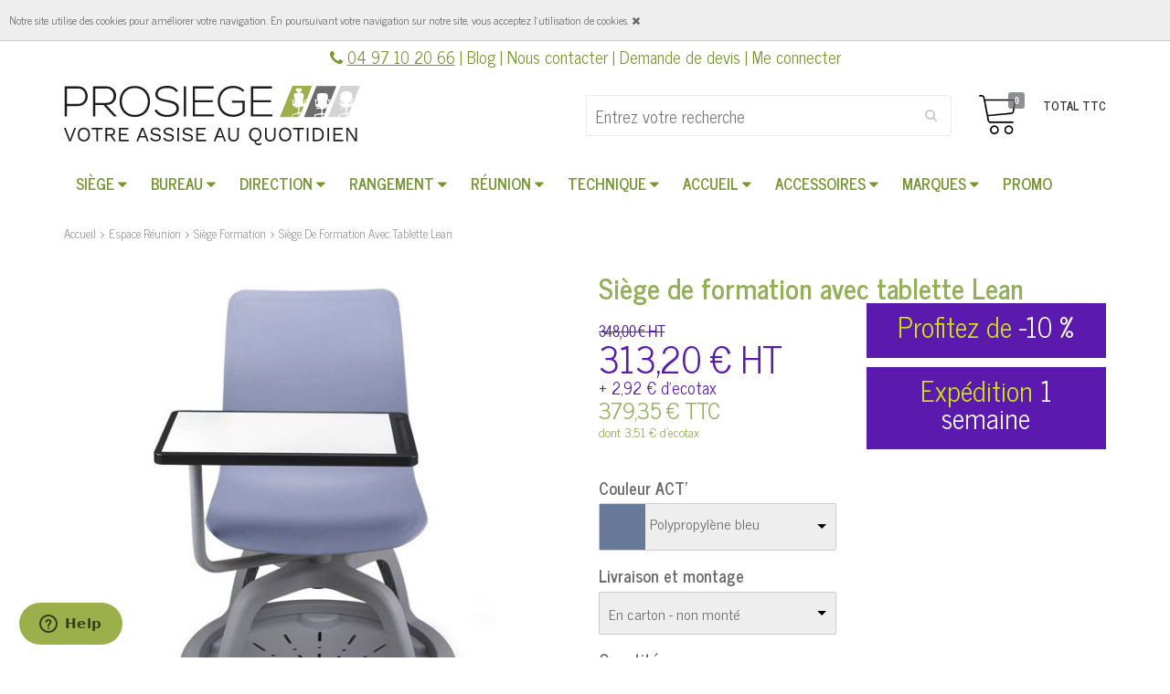

--- FILE ---
content_type: text/html; charset=UTF-8
request_url: https://www.prosiege.fr/s/espace-reunion/siege-formation/siege-de-formation-avec-tablette-lean/
body_size: 15692
content:
<!doctype html>
<!--[if lt IE 7 ]> <html lang="en" class="no-js ie6"> <![endif]-->
<!--[if IE 7 ]>    <html lang="en" class="no-js ie7"> <![endif]-->
<!--[if IE 8 ]>    <html lang="en" class="no-js ie8"> <![endif]-->
<!--[if (gt IE 9)|!(IE)]><!--> <html lang="fr" class="no-js"> <!--<![endif]-->
	<head>
	    <meta charset="UTF-8"> 
	    <title>Siège de formation avec tablette Lean - ACT - Prosiege</title>	    <meta name="robots" content="index,follow" />
<meta name="description" content="Piétement-espace rangement sur roulettes. Pivotant et mobile. Tablette positionnable à gauche ou à droite. Coque anatomique polypropylène." />
<meta name="keywords" content="" />
<meta property="og:site_name" content="Prosiege" />
<meta property="og:type" content="website" />
<meta property="og:title" content="Siège de formation avec tablette Lean - ACT" />
<meta property="og:description" content="Piétement-espace rangement sur roulettes. Pivotant et mobile. Tablette positionnable à gauche ou à droite. Coque anatomique polypropylène." />
<meta property="og:locale" content="fr_FR" />
<meta property="og:url" content="https://www.prosiege.fr/s/espace-reunion/siege-formation/siege-de-formation-avec-tablette-lean/" />
<meta property="og:image" content="https://www.prosiege.fr/uploads/2022/06/pictures/Lean-TB-bleu-1.jpg" />	    <meta name="viewport" content="width=device-width, initial-scale=1, maximum-scale=1">  
		<link rel="apple-touch-icon" sizes="57x57" href="/apple-icon-57x57.png">
		<link rel="apple-touch-icon" sizes="60x60" href="/apple-icon-60x60.png">
		<link rel="apple-touch-icon" sizes="72x72" href="/apple-icon-72x72.png">
		<link rel="apple-touch-icon" sizes="76x76" href="/apple-icon-76x76.png">
		<link rel="apple-touch-icon" sizes="114x114" href="/apple-icon-114x114.png">
		<link rel="apple-touch-icon" sizes="120x120" href="/apple-icon-120x120.png">
		<link rel="apple-touch-icon" sizes="144x144" href="/apple-icon-144x144.png">
		<link rel="apple-touch-icon" sizes="152x152" href="/apple-icon-152x152.png">
		<link rel="apple-touch-icon" sizes="180x180" href="/apple-icon-180x180.png">
		<link rel="icon" type="image/png" sizes="192x192"  href="/android-icon-192x192.png">
		<link rel="icon" type="image/png" sizes="32x32" href="/favicon-32x32.png">
		<link rel="icon" type="image/png" sizes="96x96" href="/favicon-96x96.png">
		<link rel="icon" type="image/png" sizes="16x16" href="/favicon-16x16.png">
		<link rel="manifest" href="/manifest.json">
		<meta name="msapplication-TileColor" content="#ffffff">
		<meta name="msapplication-TileImage" content="/ms-icon-144x144.png">
		<meta name="theme-color" content="#ffffff">
		<link href="/s/espace-reunion/siege-formation/siege-de-formation-avec-tablette-lean/" rel="canonical" />	    <link href="https://www.prosiege.fr/templates/prosiege/css/min-4e6a914c835df7142fe2a4a34559a7f3.css" rel="stylesheet" type="text/css" />	     
		<link href="https://fonts.googleapis.com/css?family=News+Cycle:400,700&display=swap" rel="stylesheet"> 
		<link href="https://fonts.googleapis.com/css?family=Roboto+Condensed:400,700&display=swap" rel="stylesheet"> 
		<!-- TrustBox script -->
		<script type="text/javascript" src="//widget.trustpilot.com/bootstrap/v5/tp.widget.bootstrap.min.js" async></script>
		<!-- End TrustBox script -->
		<style>
		    #lx-header .navbar-brand {			    
				background-image: url(/uploads/2019/07/logo_prosiege.svg);
			}
			
			#page-content a { text-decoration: underline; color: #769630; }
			#cookie_manifest { border-bottom: 1px solid #ccc; }
			#lx-header .navbar-nav > li > a { padding: 2px 13px 0 13px; }
		
		</style>
		
		<!-- Global site tag (gtag.js) - Google Analytics -->
		<script async src="https://www.googletagmanager.com/gtag/js?id=UA-162313139-1"></script>
		<script>
			window.dataLayer = window.dataLayer || [];
			function gtag(){dataLayer.push(arguments);}
			gtag('consent', 'default', {
			    'ad_user_data': 'denied',
			    'ad_personalization': 'denied',
			    'ad_storage': 'denied',
			    'analytics_storage': 'denied',
			    'wait_for_update': 500,
			  });

			 gtag('js', new Date());
	
			 gtag('config', 'UA-162313139-1');
			 gtag('config', 'AW-776961499');
		</script>
			
		<script type="text/javascript">
			(function e(){var e=document.createElement("script");e.type="text/javascript",e.async=true,e.src="//staticw2.yotpo.com/zqJXC4Lo1q5or83kZ4m2KCfMuF46YuYwxHxyORCw/widget.js";var t=document.getElementsByTagName("script")[0];t.parentNode.insertBefore(e,t)})();
		</script>
		
		<!-- Google Tag Manager -->
		<script>(function(w,d,s,l,i){w[l]=w[l]||[];w[l].push({'gtm.start':
		new Date().getTime(),event:'gtm.js'});var f=d.getElementsByTagName(s)[0],
		j=d.createElement(s),dl=l!='dataLayer'?'&l='+l:'';j.async=true;j.src=
		'https://www.googletagmanager.com/gtm.js?id='+i+dl;f.parentNode.insertBefore(j,f);
		})(window,document,'script','dataLayer','GTM-K89GB4Q');</script>
		<!-- End Google Tag Manager -->

	</head>
	<body class=" commerce view index " >

		

		<!-- Navigation-->
<nav class="header-top">
    <div class="container">
        <div class="row">
            <div class="col-xs-12 text-center">
                <i class="fa fa-phone"></i> <span class="hidden-xs"></span><a style="text-decoration: underline;" class="navbar-nav-hover" href="tel:0497102066">04 97 10 20 66</a> | 

                <a href="/blog/">Blog</a> |

	            <a href="/contactez-nous/">Nous contacter</a> | 
	            
	            <a href="/s/demande-de-devis/">Demande de devis</a> | 
	
	        							<a id="LoginHyperLink" href="/s/account/">Me connecter</a>
	            
            </div>
        </div>
    </div>
</nav>
<header id="lx-header" class="navbar-top">
	<nav class="navbar navbar-default">
	    <div class="container">
	        <div class="navbar-header page-scroll">
	            <button type="button" class="navbar-toggle collapsed" data-toggle="collapse" data-target="#navbar">
	                <img src="https://www.prosiege.fr/templates/prosiege/images/menu.png" alt="menu" width="25" />
	                <div class="navbar-toggle-label">MENU</div>
	            </button>


	            <a class="navbar-brand" href="https://www.prosiege.fr/">
		            	            </a>
	        </div>

            <div id="search-cart-container">

                <div id="cart-header">
                    <div class="click-cart">
                        <span class="unline_cart">
                            <span class="cart-item-top">TOTAL TTC</span>
                            <span class="cart-total-top"></span>
                         </span>
                        <span class="shopping-cart">
                            <span class="show-cart-open" id="CartToggle" data-action="show-cart">
                            	<img src="https://www.prosiege.fr/templates/prosiege/images/cart2.png" alt="panier" height="43" />
                            </span>
                            <span class="shopping-cart-count" data-action="show-cart">
                                <span class="cart-products-count lx-shopping-cart-count">0</span>
                            </span>
                        </span>
                    </div>
                </div>
                <form method="get" action="https://www.prosiege.fr/s/search/" id="form-search">
                    <div class="form-search">
                        <input type="text" id="lx-commerce-search-input" value="" class="input-text" name="q" placeholder="Entrez votre recherche" size="30" autocomplete="off">
                        <button class="button form-button" title="Chercher" type="submit" id="lx-commerce-search-button" aria-hidden="true"></button>
                        <button class="button form-button" title="Fermer" type="button" id="lx-commerce-search-close-button" data-action="close-search-form" aria-hidden="true"></button>
                    </div>
                    <div id="form-search-mobile">
	                    <a href="#" data-action="show-search-form">
							<img src="https://www.prosiege.fr/templates/prosiege/images/search.png" alt="search" width="43" />
		                </a>
                    </div>
                </form>
            </div>


	    </div>
	    
	    	    
	    
	    
        <div class="navbar-collapse collapse navbar-left" id="navbar" style="width: 100%;">
            <div class="container">
                <ul  class="nav navbar-nav">
	<li class=" dropdown">
		<a  href="https://www.prosiege.fr/s/sieges-et-fauteuils-bureau/" title="" class=" dropdown-toggle dropdown-link"><span>Siège</span><span class="bg-down visible-desktop"> <i class="fa fa-caret-down"> </i></span></a>
		<ul  class="dropdown-menu list-styled">
			<li class="">
				<a  href="https://www.prosiege.fr/s/fauteuil-de-bureau-ergonomique/" title="" class=""><span>fauteuil ergonomique</span></a>
			</li>
			<li class="">
				<a  href="https://www.prosiege.fr/s/chaise-dactylo/chaise-dactylo/" title="" class=""><span>Chaise dactylo</span></a>
			</li>
			<li class="">
				<a  href="https://www.prosiege.fr/s/fauteuil-24-24/fauteuil-24-24/" title="" class=""><span>Fauteuil 24 / 24</span></a>
			</li>
			<li class="">
				<a  href="https://www.prosiege.fr/s/chaise-gaming/chaise-gaming/" title="" class=""><span>Chaise Gaming</span></a>
			</li>
		</ul>
	</li>
	<li class=" dropdown">
		<a  href="https://www.prosiege.fr/s/bureau-professionnel/" title="" class=" dropdown-toggle dropdown-link"><span>Bureau</span><span class="bg-down visible-desktop"> <i class="fa fa-caret-down"> </i></span></a>
		<ul  class="dropdown-menu list-styled">
			<li class="">
				<a  href="https://www.prosiege.fr/s/bureau-individuel/" title="" class=""><span>Bureau individuel</span></a>
			</li>
			<li class="">
				<a  href="https://www.prosiege.fr/s/bureau-professionnel/bureau-individuel/bureau-reglable-en-hauteur/" title="" class=""><span>Bureau réglable en hauteur</span></a>
			</li>
			<li class="">
				<a  href="https://www.prosiege.fr/s/bureau-bench/" title="" class=""><span>Bureau Bench</span></a>
			</li>
			<li class="">
				<a  href="https://www.prosiege.fr/s/bureau-direction/" title="" class=""><span>Bureau direction</span></a>
			</li>
		</ul>
	</li>
	<li class=" dropdown">
		<a  href="https://www.prosiege.fr/s/espace-direction/" title="" class=" dropdown-toggle dropdown-link"><span>Direction</span><span class="bg-down visible-desktop"> <i class="fa fa-caret-down"> </i></span></a>
		<ul  class="dropdown-menu list-styled">
			<li class="">
				<a  href="https://www.prosiege.fr/s/fauteuil-de-direction/fauteuil-de-direction/" title="" class=""><span>Fauteuil de direction</span></a>
			</li>
			<li class="">
				<a  href="https://www.prosiege.fr/s/chaise-visiteur/" title="" class=""><span>Chaise visiteur</span></a>
			</li>
		</ul>
	</li>
	<li class=" dropdown">
		<a  href="https://www.prosiege.fr/s/rangement/" title="" class=" dropdown-toggle dropdown-link"><span>Rangement</span><span class="bg-down visible-desktop"> <i class="fa fa-caret-down"> </i></span></a>
		<ul  class="dropdown-menu list-styled">
			<li class="">
				<a  href="https://www.prosiege.fr/s/caisson/" title="" class=""><span>Caisson</span></a>
			</li>
			<li class="">
				<a  href="https://www.prosiege.fr/s/etagere/" title="" class=""><span>Étagère</span></a>
			</li>
			<li class="">
				<a  href="https://www.prosiege.fr/s/armoire/" title="" class=""><span>Armoire</span></a>
			</li>
		</ul>
	</li>
	<li class=" dropdown">
		<a  href="https://www.prosiege.fr/s/espace-reunion/" title="" class=" dropdown-toggle dropdown-link"><span>Réunion</span><span class="bg-down visible-desktop"> <i class="fa fa-caret-down"> </i></span></a>
		<ul  class="dropdown-menu list-styled">
			<li class="">
				<a  href="https://www.prosiege.fr/s/chaise-4-pieds/" title="" class=""><span>chaise 4 pieds</span></a>
			</li>
			<li class="">
				<a  href="https://www.prosiege.fr/s/chaise-conference/chaise-conference/" title="" class=""><span>Chaise conférence</span></a>
			</li>
			<li class="">
				<a  href="https://www.prosiege.fr/s/chaise-pliable/" title="" class=""><span>chaise pliable</span></a>
			</li>
			<li class="">
				<a  href="https://www.prosiege.fr/s/siege-formation/siege-formation/" title="" class=""><span>Siège formation</span></a>
			</li>
		</ul>
	</li>
	<li class=" dropdown">
		<a  href="https://www.prosiege.fr/s/espace-technique/" title="" class=" dropdown-toggle dropdown-link"><span>Technique</span><span class="bg-down visible-desktop"> <i class="fa fa-caret-down"> </i></span></a>
		<ul  class="dropdown-menu list-styled">
			<li class="">
				<a  href="https://www.prosiege.fr/s/chaise-de-caisse/" title="" class=""><span>Chaise de caisse</span></a>
			</li>
			<li class="">
				<a  href="https://www.prosiege.fr/s/tabouret-selle-de-cheval/tabouret-selle-de-cheval/" title="" class=""><span>Tabouret Selle de cheval</span></a>
			</li>
			<li class="">
				<a  href="https://www.prosiege.fr/s/chaise-technique/" title="" class=""><span>chaise technique</span></a>
			</li>
			<li class="">
				<a  href="https://www.prosiege.fr/s/tabouret-ergonomique/" title="" class=""><span>tabouret ergonomique</span></a>
			</li>
		</ul>
	</li>
	<li class=" dropdown">
		<a  href="https://www.prosiege.fr/s/espace-convivialite/" title="" class=" dropdown-toggle dropdown-link"><span>Accueil</span><span class="bg-down visible-desktop"> <i class="fa fa-caret-down"> </i></span></a>
		<ul  class="dropdown-menu list-styled">
			<li class="">
				<a  href="https://www.prosiege.fr/s/chauffeuse/chauffeuse/" title="" class=""><span>Chauffeuse</span></a>
			</li>
			<li class="">
				<a  href="https://www.prosiege.fr/s/siege-poutre/" title="" class=""><span>Poutre d'accueil</span></a>
			</li>
			<li class="">
				<a  href="https://www.prosiege.fr/s/pouf/pouf/" title="" class=""><span>Pouf</span></a>
			</li>
			<li class="">
				<a  href="https://www.prosiege.fr/s/table-basse/table-basse/" title="" class=""><span>Table basse</span></a>
			</li>
			<li class="">
				<a  href="https://www.prosiege.fr/s/canape/canape/" title="" class=""><span>Canapé</span></a>
			</li>
			<li class="">
				<a  href="https://www.prosiege.fr/s/tabouret-haut/" title="" class=""><span>Tabouret haut</span></a>
			</li>
			<li class="">
				<a  href="https://www.prosiege.fr/s/table-haute/" title="" class=""><span>Table haute</span></a>
			</li>
		</ul>
	</li>
	<li class=" dropdown">
		<a  href="https://www.prosiege.fr/s/accessoires/" title="" class=" dropdown-toggle dropdown-link"><span>Accessoires</span><span class="bg-down visible-desktop"> <i class="fa fa-caret-down"> </i></span></a>
		<ul  class="dropdown-menu list-styled">
			<li class="">
				<a  href="https://www.prosiege.fr/s/repose-pieds/" title="" class=""><span>Repose-pieds</span></a>
			</li>
			<li class="">
				<a  href="https://www.prosiege.fr/s/roulettes-patins/" title="" class=""><span>Roulettes / Patins</span></a>
			</li>
			<li class="">
				<a  href="https://www.prosiege.fr/s/verin-a-gaz/" title="" class=""><span>Vérin à gaz</span></a>
			</li>
			<li class="">
				<a  href="https://www.prosiege.fr/s/purificateur-dair/" title="" class=""><span>Purificateur d'air</span></a>
			</li>
			<li class="">
				<a  href="https://www.prosiege.fr/s/accessoires-ergonomiques/" title="" class=""><span>accessoires ergonomiques</span></a>
			</li>
			<li class="">
				<a  href="https://www.prosiege.fr/s/accessoire-siege/" title="" class=""><span>accessoire siège</span></a>
			</li>
		</ul>
	</li>
	<li class=" dropdown">
		<a  href="https://www.prosiege.fr/s/nos-marques/" title="" class=" dropdown-toggle dropdown-link"><span>Marques</span><span class="bg-down visible-desktop"> <i class="fa fa-caret-down"> </i></span></a>
		<ul  class="dropdown-menu list-styled">
			<li class="">
				<a  href="https://www.prosiege.fr/s/sokoa/" title="" class=""><span>Sokoa</span></a>
			</li>
			<li class="">
				<a  href="https://www.prosiege.fr/s/profim/" title="" class=""><span>Profim</span></a>
			</li>
			<li class="">
				<a  href="https://www.prosiege.fr/s/act/" title="" class=""><span>ACT'</span></a>
			</li>
			<li class="">
				<a  href="https://www.prosiege.fr/s/sitek/" title="" class=""><span>Sitek</span></a>
			</li>
			<li class="">
				<a  href="https://www.prosiege.fr/s/hag/" title="" class=""><span>Hag</span></a>
			</li>
			<li class="">
				<a  href="https://www.prosiege.fr/s/viasit/" title="" class=""><span>Viasit</span></a>
			</li>
			<li class="">
				<a  href="https://www.prosiege.fr/s/officepro/" title="" class=""><span>OfficePro</span></a>
			</li>
			<li class="">
				<a  href="https://www.prosiege.fr/s/navailles/" title="" class=""><span>Navailles</span></a>
			</li>
		</ul>
	</li>
	<li class="">
		<a  href="https://www.prosiege.fr/s/promotion/" title="" class=""><span>Promo</span></a>
	</li>
</ul>
            </div>
        </div>
    </nav>
</header>

<style>
	.container-slogan { padding-top: 50px; padding-bottom: 40px; }
	.h2-slogan { text-transform: uppercase; font-size: 24px; }
	.h2-slogan span { color: #769630; }
	.scroll-to-fixed-fixed .container-slogan { display: none; }
</style>



<style>

.header-top {
	font-size: 18px;
}

</style>



		<div class="lx-container" style="padding-top: 15px;">
            <div id="lx-messenger" class="container">
</div>
                            <div class="container">
                    <div id="breadcrumbs">
                        <ul itemscope itemtype="http://schema.org/BreadcrumbList" class="breadcrumbs"><li itemprop="itemListElement" itemscope itemtype="http://schema.org/ListItem" ><a itemprop="item" href="https://www.prosiege.fr/"><span itemprop="name">Accueil</span></a><meta itemprop="position" content="1" /></li><li itemprop="itemListElement" itemscope itemtype="http://schema.org/ListItem" ><a itemprop="item" href="https://www.prosiege.fr/s/espace-reunion/"><span itemprop="name">Espace réunion</span></a><meta itemprop="position" content="2" /></li><li itemprop="itemListElement" itemscope itemtype="http://schema.org/ListItem" ><a itemprop="item" href="https://www.prosiege.fr/s/siege-formation/"><span itemprop="name">Siège formation</span></a><meta itemprop="position" content="3" /></li><li itemprop="itemListElement" itemscope itemtype="http://schema.org/ListItem" ><a itemprop="item" href="https://www.prosiege.fr/s/espace-reunion/siege-formation/siege-de-formation-avec-tablette-lean/"><span itemprop="name">Siège de formation avec tablette Lean</span></a><meta itemprop="position" content="4" /></li></ul>                    </div>
                </div>
            
            	

			<div class="container" itemscope itemtype="http://schema.org/Product">
    <div class="primary_block">
        <div class="lx-product-detail row">
            <!-- IMAGES PRODUCT -->
            <div class="pb-left-column col-lg-6 col-sm-12">
	            <div class="pb-left-column-inner">
		            
		            
		            					
	                <div id="lx-product-image-main" class="clearfix">
	                    
    <div class="photoBig zoom" id="pict_medium_1" >
        <a href="/uploads/2022/06/pictures/Lean-TB-bleu-1.jpg" class="img-popup"><img src="/uploads/2022/06/pictures/product_large/Lean-TB-bleu-1-555x555.jpg" alt="" class="img_prod_medium img-responsive" itemprop="image" /></a>
    </div>
    <div class="photoBig zoom" id="pict_medium_2" style="display:none;">
        <a href="/uploads/2022/06/pictures/Lean-TB-bleu-5.jpg" class="img-popup"><img src="/uploads/2022/06/pictures/product_large/Lean-TB-bleu-5-555x555.jpg" alt="" class="img_prod_medium img-responsive" itemprop="image" /></a>
    </div>
    <div class="photoBig zoom" id="pict_medium_3" style="display:none;">
        <a href="/uploads/2022/06/pictures/Lean-TB-bleu-2.jpg" class="img-popup"><img src="/uploads/2022/06/pictures/product_large/Lean-TB-bleu-2-555x555.jpg" alt="" class="img_prod_medium img-responsive" itemprop="image" /></a>
    </div>
    <div class="photoBig zoom" id="pict_medium_4" style="display:none;">
        <a href="/uploads/2022/06/pictures/Lean-TB-bleu-3.jpg" class="img-popup"><img src="/uploads/2022/06/pictures/product_large/Lean-TB-bleu-3-555x555.jpg" alt="" class="img_prod_medium img-responsive" itemprop="image" /></a>
    </div>
    <div class="photoBig zoom" id="pict_medium_5" style="display:none;">
        <a href="/uploads/2022/06/pictures/Lean-TB-bleu-4.jpg" class="img-popup"><img src="/uploads/2022/06/pictures/product_large/Lean-TB-bleu-4-555x555.jpg" alt="" class="img_prod_medium img-responsive" itemprop="image" /></a>
    </div>
    <div class="photoBig zoom" id="pict_medium_6" style="display:none;">
        <a href="/uploads/2022/06/pictures/Lean-TB.jpg" class="img-popup"><img src="/uploads/2022/06/pictures/product_large/Lean-TB-555x555.jpg" alt="" class="img_prod_medium img-responsive" itemprop="image" /></a>
    </div>
    <div class="photoBig zoom" id="pict_medium_7" style="display:none;">
        <a href="/uploads/2022/06/pictures/Lean-TB-bleu.gif" class="img-popup"><img src="/uploads/2022/06/pictures/product_large/Lean-TB-bleu-555x555.gif" alt="" class="img_prod_medium img-responsive" itemprop="image" /></a>
    </div>



	                </div>
                
                    <div id="lx-product-image-thumbnails-wrapper" class="clearfix ">
	                                            
<div id="lx-product-image-thumbnails-inner">
    <div class="lx-product-carousel">
                    <div class="item">
                <div class="lx-product-image-thumbnail">
                    <a id="pict_thumb_1" title="Siège de formation avec tablette Lean" data-img-large="/uploads/2022/06/pictures/Lean-TB-bleu-1.jpg" href="/uploads/2022/06/pictures/Lean-TB-bleu-1.jpg" class="zoomProduct "> <img src="/uploads/2022/06/pictures/product_thumbnail/Lean-TB-bleu-1-180x127.jpg"  alt="Siège de formation avec tablette Lean 1" itemprop="image" class="img-responsive" /> </a>
                </div>
            </div>
                    <div class="item">
                <div class="lx-product-image-thumbnail">
                    <a id="pict_thumb_2" title="Siège de formation avec tablette Lean" data-img-large="/uploads/2022/06/pictures/Lean-TB-bleu-5.jpg" href="/uploads/2022/06/pictures/Lean-TB-bleu-5.jpg" class="zoomProduct "> <img src="/uploads/2022/06/pictures/product_thumbnail/Lean-TB-bleu-5-180x127.jpg"  alt="Siège de formation avec tablette Lean 2" itemprop="image" class="img-responsive" /> </a>
                </div>
            </div>
                    <div class="item">
                <div class="lx-product-image-thumbnail">
                    <a id="pict_thumb_3" title="Siège de formation avec tablette Lean" data-img-large="/uploads/2022/06/pictures/Lean-TB-bleu-2.jpg" href="/uploads/2022/06/pictures/Lean-TB-bleu-2.jpg" class="zoomProduct "> <img src="/uploads/2022/06/pictures/product_thumbnail/Lean-TB-bleu-2-180x127.jpg"  alt="Siège de formation avec tablette Lean 3" itemprop="image" class="img-responsive" /> </a>
                </div>
            </div>
                    <div class="item">
                <div class="lx-product-image-thumbnail">
                    <a id="pict_thumb_4" title="Siège de formation avec tablette Lean" data-img-large="/uploads/2022/06/pictures/Lean-TB-bleu-3.jpg" href="/uploads/2022/06/pictures/Lean-TB-bleu-3.jpg" class="zoomProduct "> <img src="/uploads/2022/06/pictures/product_thumbnail/Lean-TB-bleu-3-180x127.jpg"  alt="Siège de formation avec tablette Lean 4" itemprop="image" class="img-responsive" /> </a>
                </div>
            </div>
                    <div class="item">
                <div class="lx-product-image-thumbnail">
                    <a id="pict_thumb_5" title="Siège de formation avec tablette Lean" data-img-large="/uploads/2022/06/pictures/Lean-TB-bleu-4.jpg" href="/uploads/2022/06/pictures/Lean-TB-bleu-4.jpg" class="zoomProduct "> <img src="/uploads/2022/06/pictures/product_thumbnail/Lean-TB-bleu-4-180x127.jpg"  alt="Siège de formation avec tablette Lean 5" itemprop="image" class="img-responsive" /> </a>
                </div>
            </div>
                    <div class="item">
                <div class="lx-product-image-thumbnail">
                    <a id="pict_thumb_6" title="Siège de formation avec tablette Lean" data-img-large="/uploads/2022/06/pictures/Lean-TB.jpg" href="/uploads/2022/06/pictures/Lean-TB.jpg" class="zoomProduct "> <img src="/uploads/2022/06/pictures/product_thumbnail/Lean-TB-180x127.jpg"  alt="Siège de formation avec tablette Lean 6" itemprop="image" class="img-responsive" /> </a>
                </div>
            </div>
                    <div class="item">
                <div class="lx-product-image-thumbnail">
                    <a id="pict_thumb_7" title="Siège de formation avec tablette Lean" data-img-large="/uploads/2022/06/pictures/Lean-TB-bleu.gif" href="/uploads/2022/06/pictures/Lean-TB-bleu.gif" class="zoomProduct "> <img src="/uploads/2022/06/pictures/product_thumbnail/Lean-TB-bleu-180x127.gif"  alt="Siège de formation avec tablette Lean 7" itemprop="image" class="img-responsive" /> </a>
                </div>
            </div>
            </div>
</div>
                                            </div>
	                
<div class="text-center" style="padding-bottom: 30px;padding-top: 30px;">

	<div class="addthis_inline_share_toolbox"></div> 
</div>



<script type="text/javascript" src="//s7.addthis.com/js/300/addthis_widget.js#pubid=ra-5d249341157ac9a4"></script> 	                
	                <div class="product-detail-block">
	<h2>| Déclinaisons</h2>
	<div class="block products_block variants-block clearfix">
		<div class="block_content lx-product-item-list" style="max-height: 300px; overflow: auto;">  

			<ul class="list-group">
				  
			  <li class="list-group-item">
			  	<div class="media">
				  <div class="media-left media-middle">
				    <a href="https://www.prosiege.fr/s/espace-reunion/siege-formation/siege-formation-lean/">
				      <img class="media-object" src="/uploads/2022/06/pictures/product_medium/Lean-bleu-1-300x300.jpg" style="width: 60px;"  alt="Siège formation Lean">
				    </a>
				  </div>
				  <div class="media-body">
				    <h4 class="product-name"> <a href="https://www.prosiege.fr/s/espace-reunion/siege-formation/siege-formation-lean/"> Siège formation Lean </a></h4>
				    <div>
					    <span class="product-price" style="color: #5b19ad;">
                            <div class="price price-excl-tax">212,00 € HT</div><div class="price price-incl-tax">256,13 € TTC</div>                        </span>
				    </div>
				  </div>
				</div>
			  </li>
			  			</ul>

		</div>
	</div>
</div>


<style>
	.variants-block .special-price {
		font-size: 18px !important;
	}
	.variants-block  .special-price {
		display: inline !important;
	}
</style>
	                
			                
										    <div class="product-detail-block" itemprop="description">
					        <h2>| Description</h2>
					        <article id="product-detail-block-content">
					            <p dir="ltr">Piétement-espace rangement sur roulettes. Pivotant et mobile. Tablette positionnable à gauche ou à droite. Coque anatomique polypropylène.</p><h3 dir="ltr">Les avantages</h3><ul><li dir="ltr"><p dir="ltr">Tablette écritoire en option</p></li><li dir="ltr"><p dir="ltr">Espace de stockage</p></li><li dir="ltr"><p dir="ltr">Roulettes</p></li></ul><h3 dir="ltr">Contenu de l’offre</h3><ul><li dir="ltr"><p dir="ltr">Chaise formation</p></li><li dir="ltr"><p dir="ltr">Roulettes</p></li></ul><h3 dir="ltr">Marque</h3><p dir="ltr">ACT’</p><h3 dir="ltr">Référence fournisseur</h3><p dir="ltr">Lean</p><h3 dir="ltr">Made in</h3><p dir="ltr">Assemblé en France</p><h2 dir="ltr">Spécifications</h2><h3 dir="ltr">Assise et dossier</h3><p dir="ltr">Coque anatomique polypropylène.</p><h3 dir="ltr">Structure</h3><p dir="ltr">Piétement-espace rangement sur roulettes. Pivotant et mobile. Tablette positionnable à gauche ou à droite.</p><h3 dir="ltr">Poids</h3><p dir="ltr">12 kg</p><h3 dir="ltr">Garantie</h3><p dir="ltr">3 ans dans des conditions d’utilisation normale, 8 heures par jour. N’est pas comprise l’usure de la tapisserie.</p><h3 dir="ltr">Recommandé pour</h3><ul><li dir="ltr"><p dir="ltr">Formation</p></li></ul><h2 dir="ltr">Couleur</h2><ul><li dir="ltr"><p dir="ltr">Jaune</p></li><li dir="ltr"><p dir="ltr">Orange</p></li><li dir="ltr"><p dir="ltr">Taupe</p></li><li dir="ltr"><p dir="ltr">Bleu</p></li><li dir="ltr"><p dir="ltr">Rouge</p></li><li dir="ltr"><p dir="ltr">Vert</p></li></ul>					        </article>
					        
					        							
												
					    </div>
						 	                
			                
			                
	                
	                
	                
	            </div>
            </div>
            <!-- /IMAGES PRODUCT -->

            <!-- DETAILS PRODUCT -->
            <div class="pb-center-column col-lg-6 col-sm-12">
                <div id="lx-product-infos">
                    

<h1 itemprop="name" class="product-title">Siège de formation avec tablette Lean</h1>



<div itemprop="brand" itemtype="http://schema.org/Brand" itemscope>
	<meta itemprop="name" content="Prosiege" />
</div>

	


<div class="row" itemprop="offers" itemtype="http://schema.org/Offer" itemscope>
	
	<meta itemprop="url" content="/s/espace-reunion/siege-formation/siege-de-formation-avec-tablette-lean/" />
	<meta itemprop="availability" content="https://schema.org/InStock" />
	

	
	<meta itemprop="priceCurrency" content="EUR" />
	<meta itemprop="price" content="348.000000" />
	<meta itemprop="priceValidUntil" content="2028-01-26" />	
    <div class="col-md-6">
  
        <div class="price-box">
	        
            <div class="product-price">
			        			<div class="regular-price">	        				
									<div class="price price-excl-tax">
										<span class="old-price"><span class="price-value">348,00 €</span> HT</span>
										<span class="special-price"><span class="price-value">313,20 €</span> HT</span>
									</div>
									<div class="lx-price-ecotax-excl-tax"> + <span class="lx-price-ecotax-value">2,92 €</span> d'ecotax</div>
									<div class="price price-incl-tax">
										<span class="old-price"><span class="price-value">421,11 €</span> TTC</span>
										<span class="special-price"><span class="price-value">379,35 €</span> TTC</span>
									</div>
									<div class="lx-price-ecotax-incl-tax">dont <span class="lx-price-ecotax-value">3,51 €</span> d'ecotax</div>
								</div>
							</div>

        </div>

    </div>

    <div class="col-md-6">

                    <div class="important-value-text">
                <span>Profitez de </span>-10 %
            </div>
                            <div class="important-value-text">
                <span>Expédition </span><span id="shipping_delay_value">1 semaine</span>
            </div>
        
    </div>

</div>



<form action="https://www.prosiege.fr/checkout/cart/add/" method="post" name="addToCart" id="addToCart">
    <div style="margin-top:20px;">

        <div class="row">
<div class="lx-product-variation-item col-sm-6">
    <label>Couleur ACT'</label>
    
    

		<div class="product-variations-list lx-product-variation-color">
        <select name="attribute[87]" id="option-87" class="sub-price">
                            <option  data-imagesrc="/uploads/2021/10/pictures/Act-bleu.jpg" value="4785" selected="selected">Polypropylène bleu</option>
                            <option  data-imagesrc="/uploads/2021/10/pictures/Act-rouge.jpg" value="4786" >Polypropylène rouge</option>
                            <option  data-imagesrc="/uploads/2021/10/pictures/Act-vert-d-eau.jpg" value="4787" >Polypropylène vert</option>
                            <option  data-imagesrc="/uploads/2021/10/pictures/Act-gris.jpg" value="4784" >Polypropylène taupe</option>
                            <option  data-imagesrc="/uploads/2021/10/pictures/Act-orange.jpg" value="4783" >Polypropylène orange</option>
                            <option  data-imagesrc="/uploads/2021/10/pictures/Act-jaune.jpg" value="4782" >Polypropylène jaune</option>
                    </select>
	</div>
	
		
	
</div>



<input type="hidden" name="variationchanged" id="variationchanged" value="0" />
</div>


<style>
.bootstrap-select.btn-group .dropdown-menu li.disabled a span.text{ color: #CCC !important; text-decoration: line-through !important; font-style: italic !important;  }	
</style>





            <div class="product-modifiers">
        <dl class="product-modifiers-list">
                                            <dt>
                    <label for="modifier-8">
                                                    Livraison et montage                                            </label>
                </dt>
                <dd>
                    <input type="hidden" id="modifier-8-id" value="574587"/><select id="modifier-8" name="modifier[id][8]" class="modifier sub-price" ><option  value="55" id="modifier-8-574587">En carton - non monté</option><option  value="54" id="modifier-8-574588">En carton - semi assemblé + 18,00 € HT</option><option  value="1832" id="modifier-8-574589">RDV/Livraison/Installation + 100,00 € HT</option></select>                </dd>
                    </dl>
    </div>
        

		
        
            <label>Quantité</label>
            <select name="quantity" class="form-control">
                                    <option value="1" >1</option>
                                    <option value="2" >2</option>
                                    <option value="3" >3</option>
                                    <option value="4" >4</option>
                                    <option value="5" >5</option>
                                    <option value="6" >6</option>
                                    <option value="7" >7</option>
                                    <option value="8" >8</option>
                                    <option value="9" >9</option>
                                    <option value="10" >10</option>
                                    <option value="11" >11</option>
                                    <option value="12" >12</option>
                                    <option value="13" >13</option>
                                    <option value="14" >14</option>
                                    <option value="15" >15</option>
                                    <option value="16" >16</option>
                                    <option value="17" >17</option>
                                    <option value="18" >18</option>
                                    <option value="19" >19</option>
                                    <option value="20" >20</option>
                                    <option value="21" >21</option>
                                    <option value="22" >22</option>
                                    <option value="23" >23</option>
                                    <option value="24" >24</option>
                                    <option value="25" >25</option>
                                    <option value="26" >26</option>
                                    <option value="27" >27</option>
                                    <option value="28" >28</option>
                                    <option value="29" >29</option>
                                    <option value="30" >30</option>
                            </select>

			<div class="add-product-detail-page" style="padding-top: 15px;">
			
				<input type="submit" value="Ajouter au panier" id="product-add-to-cart" class="btn btn-primary" data-action="shopping-cart-add-product" name="add">
			
			</div>

                <input type="hidden" name="productId" value="676" id="productId" />    </div>
</form>


<style>
	.dd-desc {
		color: red !important;
	}	
</style>                </div>
                
                <!--<div id="product-shipping" style="border:1px solid #ccc; padding: 15px;margin-top: 15px;">
	                <div style="float:left;">
	                		<img src="https://www.prosiege.fr/templates/prosiege/images/livraison.svg" width="80" />
	                </div>
	                <div style="float:left;margin-left: 20px;font-size:20px;">
	                		FRAIS DE LIVRAISON <strong style="color: #93af57;">GRATUIT</strong><br />
						<div>A PARTIR DE <strong style="color: #93af57;">150 € HT</strong></div>
						<div style="font-size: 15px;">(uniquement en dépose trottoir)</div>
	                </div>
	                <div class="clear"></div>
                </div>-->
                
                
		    
			    
								
				<div class="product-detail-block" itemprop="description">
				
					<h2>| Dimensions</h2>
					
					<div class="row">
						
						<div class="col-xs-6 text-center">
							
							<img src="/uploads/2021/02/pictures/01-picto-dimensions.png" class="img-responsive" />
							
						</div>
						
						<div class="col-xs-6">
							<table class="table table-bordered" style="font-size: 13px;width: auto !important;">
															<tr>
									<td style="background: #93af57; color: #fff; width: 40px;text-align: center;">
										A									</td>
									<td style="width: 130px;">
										44 cm									</td>
								</tr>
															<tr>
									<td style="background: #93af57; color: #fff; width: 40px;text-align: center;">
										B									</td>
									<td style="width: 130px;">
										37,9 cm									</td>
								</tr>
															<tr>
									<td style="background: #93af57; color: #fff; width: 40px;text-align: center;">
										C									</td>
									<td style="width: 130px;">
										45,1 cm									</td>
								</tr>
															<tr>
									<td style="background: #93af57; color: #fff; width: 40px;text-align: center;">
										D									</td>
									<td style="width: 130px;">
										63,5 cm									</td>
								</tr>
															<tr>
									<td style="background: #93af57; color: #fff; width: 40px;text-align: center;">
										E									</td>
									<td style="width: 130px;">
										46,5 cm									</td>
								</tr>
															<tr>
									<td style="background: #93af57; color: #fff; width: 40px;text-align: center;">
										F									</td>
									<td style="width: 130px;">
										63,5 cm									</td>
								</tr>
														</table>
						</div>
						
						
					</div>
				</div>
			    		    
			    
	
								    <div class="product-detail-block">
				        <h2>| Avantages</h2>
				        <ul class="row" id="property-advantages">
				            				                <li class="col-sm-6"><i class="fa fa-check-circle-o"></i> Simple d'utilisation</li>
				            				                <li class="col-sm-6"><i class="fa fa-check-circle-o"></i> Légèreté du produit</li>
				            				                <li class="col-sm-6"><i class="fa fa-check-circle-o"></i> Produit très résistant</li>
				            				                <li class="col-sm-6"><i class="fa fa-check-circle-o"></i> Facile à nettoyer</li>
				            				                <li class="col-sm-6"><i class="fa fa-check-circle-o"></i> Diversité de couleur</li>
				            				        </ul>
				
				        				            <div id="product-pictogrammes">
				                				                    <img  src="/uploads/2019/07/garantie3ans-2.svg" alt="Garantie 3 ans"  style="height:85px;" />
				                				                    <img  src="/uploads/2019/07/8h-3.svg" alt="Utilisation 8h"  style="height:85px;" />
				                				                    <img data-tippy-content="Assemblé en France" src="/uploads/2021/01/pictures/made-in-france-5.jpg" alt="Assemblé en France"  style="height:85px;" />
				                				                    <img data-tippy-content="Act'" src="/uploads/2021/04/pictures/Logo-ACT--2.png" alt="Act'"  style="height:85px;" />
				                				                    <img data-tippy-content="NF EN 1335" src="/uploads/2021/06/pictures/NF-EN-1335.jpg" alt="NF EN 1335"  style="height:85px;" />
				                				                    <img data-tippy-content="Certificat CATAS" src="/uploads/2021/05/pictures/Certificat-CATAS.jpg" alt="Certificat CATAS"  style="height:85px;" />
				                				                    <img data-tippy-content="Certificat Valdelia" src="/uploads/2021/05/pictures/Certificat-valdelia.jpg" alt="Certificat Valdelia"  style="height:85px;" />
				                				            </div>
				        				        
				        				        
				        
				    </div>
						  


            </div>

        </div>


    </div>
    
    <div class="yotpo yotpo-main-widget"
		data-product-id="676"
		data-price="348.000000"
		data-currency="EUR"
		data-name="Siège de formation avec tablette Lean"
		data-url="/s/espace-reunion/siege-formation/siege-de-formation-avec-tablette-lean/"
		data-image-url="https://www.prosiege.fr/uploads/2022/06/pictures/Lean-TB-bleu-1.jpg">
	</div>


</div>



<section class="lx-linked-product">
	<div class="container">
		<h2 class="lx-block-title">| Vous aimerez aussi</h2>
		<div class="block products_block linked-block clearfix">
			<div class="block_content lx-product-item-list">        	
				<ul id="sales-carousel" class="owl-carousel owl-theme clearfix">
					                                    
				
				    <li class="item product-box">
				        <div class="lx-product-container">
				            <div class="product_desc">
				                <a href="https://www.prosiege.fr/s/sieges-et-fauteuils-bureau/chaise-dactylo/chaise-dactylo-tapissee/fauteuil-bureautique-izao/" title="" class="product-image product-image-container"> <img class="lazyOwl imageListing lx-product-image-list img-responsive" src="/uploads/2026/01/pictures/product_medium/Izao-couleur-300x300.jpg" data-original="/uploads/2026/01/pictures/product_medium/Izao-couleur-300x300.jpg" alt="Fauteuil bureautique Izao" /> </a>

				            </div>
				            <div class="lx-box">
				                <h2 class="product-name"> <a href="https://www.prosiege.fr/s/sieges-et-fauteuils-bureau/chaise-dactylo/chaise-dactylo-tapissee/fauteuil-bureautique-izao/"> Fauteuil bureautique Izao </a></h2>
                                <div class="row">
                                    <div class="col-sm-7 col-xs-8" style="padding-right: 0px;">
	                                    

                                        <div itemprop="offers" itemscope itemtype="http://schema.org/Offer" class="content_price">
	                                        <meta itemprop="price" content="198.000000" />
                                            <span class="product-price">
                                                <div class="price price-excl-tax">198,00 € HT</div><div class="price price-incl-tax">237,60 € TTC</div>                                            </span>
                                        </div>
                                    </div>
                                    <div class="col-sm-5 col-xs-4" style="padding-left: 0px;">
                                                                            </div>
                                </div>
                            </div>
				            							<input type="hidden" name="imageSecond914" id="imageSecond914" class="imageSecond" value="/uploads/2023/09/pictures/product_medium/Fauteuil-Izao_0006_Calque-6-300x300.jpg" />
											
				        </div>
				    </li>
					                                    
				
				    <li class="item product-box">
				        <div class="lx-product-container">
				            <div class="product_desc">
				                <a href="https://www.prosiege.fr/s/espace-reunion/chaise-conference/fauteuil-pieds-araignee-loria/" title="" class="product-image product-image-container"> <img class="lazyOwl imageListing lx-product-image-list img-responsive" src="/uploads/2023/06/pictures/product_medium/Loria-pp-pieds-araigne-e-couleur-300x300.jpg" data-original="/uploads/2023/06/pictures/product_medium/Loria-pp-pieds-araigne-e-couleur-300x300.jpg" alt="Fauteuil pieds araignée Loria" /> </a>

				            </div>
				            <div class="lx-box">
				                <h2 class="product-name"> <a href="https://www.prosiege.fr/s/espace-reunion/chaise-conference/fauteuil-pieds-araignee-loria/"> Fauteuil pieds araignée Loria </a></h2>
                                <div class="row">
                                    <div class="col-sm-7 col-xs-8" style="padding-right: 0px;">
	                                    

                                        <div itemprop="offers" itemscope itemtype="http://schema.org/Offer" class="content_price">
	                                        <meta itemprop="price" content="254.000000" />
                                            <span class="product-price">
                                                <div class="price price-excl-tax">254,00 € HT</div><div class="price price-incl-tax">304,80 € TTC</div>                                            </span>
                                        </div>
                                    </div>
                                    <div class="col-sm-5 col-xs-4" style="padding-left: 0px;">
                                                                            </div>
                                </div>
                            </div>
				            							<input type="hidden" name="imageSecond836" id="imageSecond836" class="imageSecond" value="/uploads/2023/06/pictures/product_medium/Loria-pp-pieds-araignee-300x300.gif" />
											
				        </div>
				    </li>
					                                    
				
				    <li class="item product-box">
				        <div class="lx-product-container">
				            <div class="product_desc">
				                <a href="https://www.prosiege.fr/s/espace-convivialite/chauffeuse/fauteuil-lounge-ildo-haut-dossier-et-tetiere-avec-tablette/" title="" class="product-image product-image-container"> <img class="lazyOwl imageListing lx-product-image-list img-responsive" src="/uploads/2022/08/pictures/product_medium/Ildo-HD-tt-tb-P-300x300.jpg" data-original="/uploads/2022/08/pictures/product_medium/Ildo-HD-tt-tb-P-300x300.jpg" alt="Fauteuil lounge Ildo haut dossier et têtière avec tablette" /> </a>

				            </div>
				            <div class="lx-box">
				                <h2 class="product-name"> <a href="https://www.prosiege.fr/s/espace-convivialite/chauffeuse/fauteuil-lounge-ildo-haut-dossier-et-tetiere-avec-tablette/"> Fauteuil lounge Ildo haut dossier et têtière avec tablette </a></h2>
                                <div class="row">
                                    <div class="col-sm-7 col-xs-8" style="padding-right: 0px;">
	                                    

                                        <div itemprop="offers" itemscope itemtype="http://schema.org/Offer" class="content_price">
	                                        <meta itemprop="price" content="1580.000000" />
                                            <span class="product-price">
                                                <div class="price price-excl-tax">1 580,00 € HT</div><div class="price price-incl-tax">1 896,00 € TTC</div>                                            </span>
                                        </div>
                                    </div>
                                    <div class="col-sm-5 col-xs-4" style="padding-left: 0px;">
                                                                            </div>
                                </div>
                            </div>
				            							<input type="hidden" name="imageSecond734" id="imageSecond734" class="imageSecond" value="/uploads/2022/08/pictures/product_medium/Ildo-HD-tt-tb-300x300.gif" />
											
				        </div>
				    </li>
					                                    
				
				    <li class="item product-box">
				        <div class="lx-product-container">
				            <div class="product_desc">
				                <a href="https://www.prosiege.fr/s/espace-reunion/siege-formation/chaise-formation-avec-tablette-ecritoire-bakea/" title="" class="product-image product-image-container"> <img class="lazyOwl imageListing lx-product-image-list img-responsive" src="/uploads/2022/06/pictures/product_medium/Bakea-formation-P-300x300.jpg" data-original="/uploads/2022/06/pictures/product_medium/Bakea-formation-P-300x300.jpg" alt="Chaise formation avec tablette écritoire Bakea" /> </a>

				            </div>
				            <div class="lx-box">
				                <h2 class="product-name"> <a href="https://www.prosiege.fr/s/espace-reunion/siege-formation/chaise-formation-avec-tablette-ecritoire-bakea/"> Chaise formation avec tablette écritoire Bakea </a></h2>
                                <div class="row">
                                    <div class="col-sm-7 col-xs-8" style="padding-right: 0px;">
	                                    

                                        <div itemprop="offers" itemscope itemtype="http://schema.org/Offer" class="content_price">
	                                        <meta itemprop="price" content="172.000000" />
                                            <span class="product-price">
                                                <div class="price price-excl-tax">172,00 € HT</div><div class="price price-incl-tax">206,40 € TTC</div>                                            </span>
                                        </div>
                                    </div>
                                    <div class="col-sm-5 col-xs-4" style="padding-left: 0px;">
                                                                            </div>
                                </div>
                            </div>
				            							<input type="hidden" name="imageSecond697" id="imageSecond697" class="imageSecond" value="/uploads/2022/06/pictures/product_medium/Bakea-formation-ambiance-300x300.jpg" />
											
				        </div>
				    </li>
					                                    
				
				    <li class="item product-box">
				        <div class="lx-product-container">
				            <div class="product_desc">
				                <a href="https://www.prosiege.fr/s/espace-reunion/siege-formation/chaise-de-formation-pp-kyos/" title="" class="product-image product-image-container"> <img class="lazyOwl imageListing lx-product-image-list img-responsive" src="/uploads/2022/06/pictures/product_medium/Kyos-formation-pp-P-300x300.jpg" data-original="/uploads/2022/06/pictures/product_medium/Kyos-formation-pp-P-300x300.jpg" alt="Chaise de formation PP Kyos" /> </a>

				            </div>
				            <div class="lx-box">
				                <h2 class="product-name"> <a href="https://www.prosiege.fr/s/espace-reunion/siege-formation/chaise-de-formation-pp-kyos/"> Chaise de formation PP Kyos </a></h2>
                                <div class="row">
                                    <div class="col-sm-7 col-xs-8" style="padding-right: 0px;">
	                                    

                                        <div itemprop="offers" itemscope itemtype="http://schema.org/Offer" class="content_price">
	                                        <meta itemprop="price" content="250.000000" />
                                            <span class="product-price">
                                                <div class="price price-excl-tax">250,00 € HT</div><div class="price price-incl-tax">300,00 € TTC</div>                                            </span>
                                        </div>
                                    </div>
                                    <div class="col-sm-5 col-xs-4" style="padding-left: 0px;">
                                                                            </div>
                                </div>
                            </div>
				            							<input type="hidden" name="imageSecond693" id="imageSecond693" class="imageSecond" value="/uploads/2022/06/pictures/product_medium/Kyos-formation-ambiance-300x300.jpg" />
											
				        </div>
				    </li>
									</ul>
			
			</div>
		</div>
	</div>
</section>


<div class="modal fade" id="bigModal" tabindex="-1" role="dialog" aria-labelledby="myModalLabel" aria-hidden="true">
    <div class="modal-dialog">
        <div class="modal-content">
            <div class="modal-header">
                <button type="button" class="close" data-dismiss="modal"><span aria-hidden="true">&times;</span><span class="sr-only">Close</span></button>
                <h4 class="modal-title">Alerter moi</h4>
            </div>
            <div class="modal-body"></div>
        </div>
    </div>
</div>










<style>
	#property-advantages {
		padding: 0;
	}
	a[data-readmore-toggle] {
		text-align: left;
	}
	#shipping_delay_value {
		color: #FFF;
	}
	#product-detail-block-content ul {
		padding: 20px !important;
	}
	
	#product-detail-block-content ul li {
		list-style: initial !important;
	}
</style>
		</div>
		
		<div class="sidebars">
	<div class="sidebar right" style="display: none;"></div>
</div>

<div id="newsletter_section1" class="item newsletter_wrapper "> 

    <div class="container">
        <div class="row">
            <div class="col-md-6 text-center">
                <img src="https://www.prosiege.fr/templates/prosiege/images/newsletter.svg" style="max-width:409px;" class="img-responsive" alt="inscrivez-vous à notre newsletter" />
            </div>
            <div class="col-md-6">
                <!--begin newsletter-form -->
                <form method="post" class="newsletter_form" id="newsletter-form">
                    <input type="email" placeholder="Entrez votre adresse e-mail" name="email" id="email_newsletter" required="required">
                    <button type="submit" id="submit-button-newsletter"><i class="fa fa-envelope-o"></i></button>
                    <input type="hidden" name="form_id" value="Newsletter_Forms_SignupEmails" id="form_id">
                </form>
                <!--end newsletter-form -->
            </div>
        </div>
        <!--end col-md-9 -->

    </div>
    <!--end newsletter_box -->

</div>


<div class="lx-container no-padding-top hidden-xs">
    <div class="container" id="claims-footer">
        <div class="row">
			<div class="col-xs-4 text-center">
			    <img class="img-responsive hidden-xs" alt="securite" src="https://www.prosiege.fr/templates/prosiege/images/claims/securite.svg?v2" />
			</div>
			<div class="col-xs-4 text-center">
			    <img class="img-responsive hidden-xs" alt="service client" src="https://www.prosiege.fr/templates/prosiege/images/claims/service-client.svg?v2" />
			</div>
			<div class="col-xs-4 text-center">
			    <img class="img-responsive hidden-xs" alt="français" src="https://www.prosiege.fr/templates/prosiege/images/claims/frenchv2.svg?v2" />
			</div>            
            
            
        </div>
    </div>
</div>

<div class="lx-container" id="footer-main">
    <div class="container">
        <div class="row">
            <div class="col-sm-3 col-xs-6">
                <div class="title">Paiement sécurisé</div>
                <div>
                    <img src="https://www.prosiege.fr/templates/prosiege/images/paiement.svg" alt="paiements" style="max-width: 200px;" class="img-responsive" />
                </div>
            </div>
            <div class="col-sm-3 col-xs-6">
                <div class="title">Contact</div>
                <div>
                    Service client : +33 4 97 10 20 66<br />
                    Du lundi au vendredi<br />
                    09h00 à 12h00 & 14h00 à 17h30
                </div>
                
                <a href="https://www.facebook.com/prosiege.officiel/" target="_blank"><i style="font-size: 30px;" class="fa fa-facebook-square"></i></a> <a href="https://www.linkedin.com/company/28926725" target="_blank"><i style="font-size: 30px;" class="fa fa-linkedin-square"></i></a>
                
            </div>
            <div class="col-sm-3 col-xs-6" id="col-prosiege">
                <div class="title">Prosiege</div>
                <div class="menu-page"><ul  class="unstyled">
	<li class="">
		<a  href="https://www.prosiege.fr/contactez-nous/" title="" class="">Contactez-nous</a>
	</li>
	<li class="">
		<a  href="https://www.prosiege.fr/frais-de-port/" title="" class="">Frais de port</a>
	</li>
	<li class="">
		<a  href="https://www.prosiege.fr/cgv/" title="" class="">CGV</a>
	</li>
	<li class="">
		<a  href="https://www.prosiege.fr/mentions-legales/" title="" class="">Mentions légales</a>
	</li>
	<li class="">
		<a  href="https://www.prosiege.fr/qui-sommes-nous/" title="" class="">Qui sommes-nous</a>
	</li>
	<li class="">
		<a  href="https://www.prosiege.fr/livraisons/" title="" class="">Livraisons</a>
	</li>
	<li class="">
		<a  href="https://www.prosiege.fr/les-moyens-de-paiement/" title="" class="">Les moyens de paiement</a>
	</li>
	<li class="">
		<a  href="https://www.prosiege.fr/s/showroom-cash-bureau/" title="" class="">Showroom Cash Bureau</a>
	</li>
</ul></div>
            </div>
            <div class="col-sm-3 col-xs-6">
                <div class="title">Aide & Conseils</div>
                <div class="menu-page"><ul  class="unstyled">
	<li class="">
		<a  href="https://www.prosiege.fr/blog/2020/04/comment-regler-sa-chaise-de-bureau-en-4-etapes/" title="" class="">Comment régler sa chaise de bureau en 4 étapes</a>
	</li>
	<li class="">
		<a  href="https://www.prosiege.fr/blog/2020/03/nettoyer-sa-chaise-de-bureau-efficacement/" title="" class="">Nettoyer sa chaise de bureau efficacement</a>
	</li>
	<li class="">
		<a  href="https://www.prosiege.fr/blog/2019/10/toutes-les-definitions-techniques-du-monde-du-siege/" title="" class="">Toutes les définitions techniques du monde du siège</a>
	</li>
	<li class="">
		<a  href="https://www.prosiege.fr/blog/2020/01/sokoa-fabricant-de-mobilier-francais-par-excellence/" title="" class="">SOKOA, fabricant de mobilier français par excellence</a>
	</li>
	<li class="">
		<a  href="https://www.prosiege.fr/blog/2019/12/comment-choisir-un-siege-de-bureau-sur-internet-/" title="" class="">Comment choisir un siège de bureau sur internet ?</a>
	</li>
	<li class="">
		<a  href="https://www.prosiege.fr/blog/2019/04/les-consequences-dune-mauvaise-position-dassise/" title="" class="">Les conséquences d'une mauvaise position d'assise</a>
	</li>
</ul></div>
            </div>
        </div>

            </div>
</div>

<script id="ze-snippet" src="https://static.zdassets.com/ekr/snippet.js?key=507602b4-1e72-4acb-8645-f55de2996dc9"> </script>

<style>
	
#footer-main .title {
    color: #689606;
    font-size: 21px;
    font-family: 'News Cycle';
    font-weight: 400;
    margin: 0;
        margin-bottom: 0px;
    margin-bottom: 0;
    padding: 0;
    margin-bottom: 5px;
}	
	
</style>



		
				
							
	    	<script type="text/javascript" src="/min/?f=/templates/prosiege/js/jquery-1.12.4.min.js,/templates/prosiege/js/bootstrap.js,/templates/prosiege/js/bootstrap-hover-dropdown.min.js,/templates/prosiege/js/socialsharing.js,/templates/prosiege/js/owl.carousel.min-2-2.3.4.js,/templates/prosiege/js/slick.min.js,/templates/prosiege/js/jquery.sidebar.min.js,/templates/prosiege/js/jquery-scrolltofixed-min.js,/templates/prosiege/js/jquery.magnific-popup.min.js,/templates/prosiege/js/boostrap-select/bootstrap-select.min.js,/shared/jquery.fitvids.js,/templates/prosiege/js/script.js,/shared/bootstrap-switch/js/bootstrap-switch.min.js,/shared/jquery.cookie.js,/templates/prosiege/js/popper.min.js,/templates/prosiege/js/tippy.min.js,/templates/prosiege/js/jquery.ddslick.min.js,/templates/prosiege/js/readmore.min.js,/templates/prosiege/js/jquery.sticky.js,/modules/slideshow/js/jquery.cycle.js,/modules/slideshow/js/jquery.cycle2.video.min.js,/modules/slideshow/js/jquery.fitvids.js,/modules/slideshow/js/jquery.flexslider-min.js,/modules/slideshow/js/screenfull.js,/modules/checkout/js/shoppingcart.js"></script>
<script type="text/javascript">
    //<![CDATA[
    $('.sub-price').ddslick();
$(function() {
	//$('.product-variations-list > .dd-selected-value.sub-price').trigger('change');
});
    //]]>
</script>
<script type="text/javascript">
    //<![CDATA[
    $('select[name=quantity]').ddslick({
	width: 100
});
$('select.modifier').ddslick();
    //]]>
</script>
<script type="text/javascript">
    //<![CDATA[
    $(function() {
	var owl = $("#sales-carousel");
	owl.owlCarousel({
		items : 5,
		lazyLoad : true,
        nav:true,
		addClassActive: true,
        navText: [
            '<i class="fa fa-angle-left" aria-hidden="true"></i>',
            '<i class="fa fa-angle-right" aria-hidden="true"></i>'
        ],
        responsiveClass:true,
	    responsive:{
	        0:{
	            items:2,
	            nav:true
	        },
	        600:{
	            items:3,
	            nav:true
	        },
	        1000:{
	            items:5,
	            nav:true
	        }
	    }
	});

});
    //]]>
</script>
<script type="text/javascript">
    //<![CDATA[
    
var prices = {"price":"348.000000","finalPrice":"348.000000","code":"","currencyRate":"1.0000000000","variation":{"18630":{"id":"18630","amount":"348.000000","type":"to","difference":0,"default":"0"},"18636":{"id":"18636","amount":"348.000000","type":"to","difference":0,"default":"0"},"18632":{"id":"18632","amount":"348.000000","type":"to","difference":0,"default":"1"},"18633":{"id":"18633","amount":"348.000000","type":"to","difference":0,"default":"0"},"18634":{"id":"18634","amount":"348.000000","type":"to","difference":0,"default":"0"},"18635":{"id":"18635","amount":"348.000000","type":"to","difference":0,"default":"0"}},"modifier":{"574587":{"id":"574587","optionId":"8","amount":"348.000000","type":"by","difference":0},"574588":{"id":"574588","optionId":"8","amount":"18.0000","type":"by","difference":18},"574589":{"id":"574589","optionId":"8","amount":"100.0000","type":"by","difference":100}},"format":{"precision":"2","requiredPrecision":2,"integerRequired":1,"decimalSymbol":",","groupSymbol":"\u00a0","groupLength":3,"position":"Right","symbol":"\u20ac","shortName":"EUR","name":"euro","display":"2"}};
var taxId = 1;
var taxRate = 20;
var ecoTaxTaxRate = 0;
var displayPriceInclExclTax = "1";

    var discountRules = {"18630":{"454":{"type":"percent","amount":"10.000000","priority":100,"is_combined":false}},"18632":[],"18633":{"454":{"type":"percent","amount":"10.000000","priority":100,"is_combined":false}},"18634":{"454":{"type":"percent","amount":"10.000000","priority":100,"is_combined":false}},"18635":{"454":{"type":"percent","amount":"10.000000","priority":100,"is_combined":false}},"18636":{"454":{"type":"percent","amount":"10.000000","priority":100,"is_combined":false}}};
    var discount = 313.2;
    var ecoTaxEnabled = 1;
    var ecoTax = 0.000000;


var productVariationUrl = "https://www.prosiege.fr/s/product-variation/";
var productId = 676;

var variationOptions = {
    assigns : {"18632":{"87":"4785"},"18636":{"87":"4786"},"18630":{"87":"4787"},"18633":{"87":"4784"},"18634":{"87":"4783"},"18635":{"87":"4782"}},
    options : {"87":{"4785":"4785","4786":"4786","4787":"4787","4784":"4784","4783":"4783","4782":"4782"}},
    optionsLabels : {"87":{"name":"Couleur ACT'","visible":"1","description":"","file_id":"0","file_title":"","type":"6"}},
    valuesLabels : {"4785":"Polypropyl\u00e8ne bleu","4786":"Polypropyl\u00e8ne rouge","4787":"Polypropyl\u00e8ne vert","4784":"Polypropyl\u00e8ne taupe","4783":"Polypropyl\u00e8ne orange","4782":"Polypropyl\u00e8ne jaune"},
    default : {"87":"4785"},
    variationDetails : {"18632":{"commerce_product_attribute_id":"574470","variation_id":"18632","product_id":"676","option_id":"87","option_value_id":"4785","input_type":"6","visible":"1","code":"couleuract","option_name":"Couleur ACT'","option_description":"","file_id":"0","file_title":"","value_file_id":"10854","value_file_uri":"\/2021\/10\/pictures\/Act-bleu.jpg","value_file_sizes":"{\"large\":{\"uri\":\"\\\/2021\\\/10\\\/pictures\\\/large\\\/Act-bleu-200x200.jpg\",\"width\":200,\"height\":200},\"medium\":{\"uri\":\"\\\/2021\\\/10\\\/pictures\\\/medium\\\/Act-bleu-200x200.jpg\",\"width\":200,\"height\":200},\"thumbnail\":{\"uri\":\"\\\/2021\\\/10\\\/pictures\\\/thumbnail\\\/Act-bleu-150x150.jpg\",\"width\":150,\"height\":150}}","value_name":"Polypropyl\u00e8ne bleu","value_description":"","sku":"","barcode":"","quantity":"0.0000","ecotax":"0.000000","cost":"0.0000","price":"0.0000","default":"1","price_type":"to","weight_type":"by","weight":"0.00","supplier_id":null},"18636":{"commerce_product_attribute_id":"574530","variation_id":"18636","product_id":"676","option_id":"87","option_value_id":"4786","input_type":"6","visible":"1","code":"couleuract","option_name":"Couleur ACT'","option_description":"","file_id":"0","file_title":"","value_file_id":"10855","value_file_uri":"\/2021\/10\/pictures\/Act-rouge.jpg","value_file_sizes":"{\"large\":{\"uri\":\"\\\/2021\\\/10\\\/pictures\\\/large\\\/Act-rouge-200x200.jpg\",\"width\":200,\"height\":200},\"medium\":{\"uri\":\"\\\/2021\\\/10\\\/pictures\\\/medium\\\/Act-rouge-200x200.jpg\",\"width\":200,\"height\":200},\"thumbnail\":{\"uri\":\"\\\/2021\\\/10\\\/pictures\\\/thumbnail\\\/Act-rouge-150x150.jpg\",\"width\":150,\"height\":150}}","value_name":"Polypropyl\u00e8ne rouge","value_description":"","sku":"","barcode":"","quantity":"0.0000","ecotax":"0.000000","cost":"0.0000","price":"0.0000","default":"0","price_type":"to","weight_type":"by","weight":"0.00","supplier_id":null},"18630":{"commerce_product_attribute_id":"574468","variation_id":"18630","product_id":"676","option_id":"87","option_value_id":"4787","input_type":"6","visible":"1","code":"couleuract","option_name":"Couleur ACT'","option_description":"","file_id":"0","file_title":"","value_file_id":"10856","value_file_uri":"\/2021\/10\/pictures\/Act-vert-d-eau.jpg","value_file_sizes":"{\"large\":{\"uri\":\"\\\/2021\\\/10\\\/pictures\\\/large\\\/Act-vert-d-eau-200x200.jpg\",\"width\":200,\"height\":200},\"medium\":{\"uri\":\"\\\/2021\\\/10\\\/pictures\\\/medium\\\/Act-vert-d-eau-200x200.jpg\",\"width\":200,\"height\":200},\"thumbnail\":{\"uri\":\"\\\/2021\\\/10\\\/pictures\\\/thumbnail\\\/Act-vert-d-eau-150x150.jpg\",\"width\":150,\"height\":150}}","value_name":"Polypropyl\u00e8ne vert","value_description":"","sku":"","barcode":"","quantity":"0.0000","ecotax":"0.000000","cost":"0.0000","price":"0.0000","default":"0","price_type":"to","weight_type":"by","weight":"0.00","supplier_id":null},"18633":{"commerce_product_attribute_id":"574471","variation_id":"18633","product_id":"676","option_id":"87","option_value_id":"4784","input_type":"6","visible":"1","code":"couleuract","option_name":"Couleur ACT'","option_description":"","file_id":"0","file_title":"","value_file_id":"10853","value_file_uri":"\/2021\/10\/pictures\/Act-gris.jpg","value_file_sizes":"{\"large\":{\"uri\":\"\\\/2021\\\/10\\\/pictures\\\/large\\\/Act-gris-200x200.jpg\",\"width\":200,\"height\":200},\"medium\":{\"uri\":\"\\\/2021\\\/10\\\/pictures\\\/medium\\\/Act-gris-200x200.jpg\",\"width\":200,\"height\":200},\"thumbnail\":{\"uri\":\"\\\/2021\\\/10\\\/pictures\\\/thumbnail\\\/Act-gris-150x150.jpg\",\"width\":150,\"height\":150}}","value_name":"Polypropyl\u00e8ne taupe","value_description":"","sku":"","barcode":"","quantity":"0.0000","ecotax":"0.000000","cost":"0.0000","price":"0.0000","default":"0","price_type":"to","weight_type":"by","weight":"0.00","supplier_id":null},"18634":{"commerce_product_attribute_id":"574472","variation_id":"18634","product_id":"676","option_id":"87","option_value_id":"4783","input_type":"6","visible":"1","code":"couleuract","option_name":"Couleur ACT'","option_description":"","file_id":"0","file_title":"","value_file_id":"10852","value_file_uri":"\/2021\/10\/pictures\/Act-orange.jpg","value_file_sizes":"{\"large\":{\"uri\":\"\\\/2021\\\/10\\\/pictures\\\/large\\\/Act-orange-200x200.jpg\",\"width\":200,\"height\":200},\"medium\":{\"uri\":\"\\\/2021\\\/10\\\/pictures\\\/medium\\\/Act-orange-200x200.jpg\",\"width\":200,\"height\":200},\"thumbnail\":{\"uri\":\"\\\/2021\\\/10\\\/pictures\\\/thumbnail\\\/Act-orange-150x150.jpg\",\"width\":150,\"height\":150}}","value_name":"Polypropyl\u00e8ne orange","value_description":"","sku":"","barcode":"","quantity":"0.0000","ecotax":"0.000000","cost":"0.0000","price":"0.0000","default":"0","price_type":"to","weight_type":"by","weight":"0.00","supplier_id":null},"18635":{"commerce_product_attribute_id":"574473","variation_id":"18635","product_id":"676","option_id":"87","option_value_id":"4782","input_type":"6","visible":"1","code":"couleuract","option_name":"Couleur ACT'","option_description":"","file_id":"0","file_title":"","value_file_id":"10851","value_file_uri":"\/2021\/10\/pictures\/Act-jaune.jpg","value_file_sizes":"{\"large\":{\"uri\":\"\\\/2021\\\/10\\\/pictures\\\/large\\\/Act-jaune-200x200.jpg\",\"width\":200,\"height\":200},\"medium\":{\"uri\":\"\\\/2021\\\/10\\\/pictures\\\/medium\\\/Act-jaune-200x200.jpg\",\"width\":200,\"height\":200},\"thumbnail\":{\"uri\":\"\\\/2021\\\/10\\\/pictures\\\/thumbnail\\\/Act-jaune-150x150.jpg\",\"width\":150,\"height\":150}}","value_name":"Polypropyl\u00e8ne jaune","value_description":"","sku":"","barcode":"","quantity":"0.0000","ecotax":"0.000000","cost":"0.0000","price":"0.0000","default":"0","price_type":"to","weight_type":"by","weight":"0.00","supplier_id":null}},
    textSelect : 'Sélectionnez',
    variationImages : {"18632":[{"product_thumbnail":{"uri":"\/2022\/06\/pictures\/product_thumbnail\/Lean-TB-bleu-1-180x127.jpg","width":180,"height":127},"product_medium":{"uri":"\/2022\/06\/pictures\/product_medium\/Lean-TB-bleu-1-300x300.jpg","width":300,"height":300},"product_large":{"uri":"\/2022\/06\/pictures\/product_large\/Lean-TB-bleu-1-555x555.jpg","width":555,"height":555},"large":{"uri":"\/2022\/06\/pictures\/large\/Lean-TB-bleu-1-600x600.jpg","width":600,"height":600},"medium":{"uri":"\/2022\/06\/pictures\/medium\/Lean-TB-bleu-1-300x300.jpg","width":300,"height":300},"thumbnail":{"uri":"\/2022\/06\/pictures\/thumbnail\/Lean-TB-bleu-1-150x150.jpg","width":150,"height":150}},{"product_thumbnail":{"uri":"\/2022\/06\/pictures\/product_thumbnail\/Lean-TB-bleu-5-180x127.jpg","width":180,"height":127},"product_medium":{"uri":"\/2022\/06\/pictures\/product_medium\/Lean-TB-bleu-5-300x300.jpg","width":300,"height":300},"product_large":{"uri":"\/2022\/06\/pictures\/product_large\/Lean-TB-bleu-5-555x555.jpg","width":555,"height":555},"large":{"uri":"\/2022\/06\/pictures\/large\/Lean-TB-bleu-5-600x600.jpg","width":600,"height":600},"medium":{"uri":"\/2022\/06\/pictures\/medium\/Lean-TB-bleu-5-300x300.jpg","width":300,"height":300},"thumbnail":{"uri":"\/2022\/06\/pictures\/thumbnail\/Lean-TB-bleu-5-150x150.jpg","width":150,"height":150}},{"product_thumbnail":{"uri":"\/2022\/06\/pictures\/product_thumbnail\/Lean-TB-bleu-2-180x127.jpg","width":180,"height":127},"product_medium":{"uri":"\/2022\/06\/pictures\/product_medium\/Lean-TB-bleu-2-300x300.jpg","width":300,"height":300},"product_large":{"uri":"\/2022\/06\/pictures\/product_large\/Lean-TB-bleu-2-555x555.jpg","width":555,"height":555},"large":{"uri":"\/2022\/06\/pictures\/large\/Lean-TB-bleu-2-600x600.jpg","width":600,"height":600},"medium":{"uri":"\/2022\/06\/pictures\/medium\/Lean-TB-bleu-2-300x300.jpg","width":300,"height":300},"thumbnail":{"uri":"\/2022\/06\/pictures\/thumbnail\/Lean-TB-bleu-2-150x150.jpg","width":150,"height":150}},{"product_thumbnail":{"uri":"\/2022\/06\/pictures\/product_thumbnail\/Lean-TB-bleu-3-180x127.jpg","width":180,"height":127},"product_medium":{"uri":"\/2022\/06\/pictures\/product_medium\/Lean-TB-bleu-3-300x300.jpg","width":300,"height":300},"product_large":{"uri":"\/2022\/06\/pictures\/product_large\/Lean-TB-bleu-3-555x555.jpg","width":555,"height":555},"large":{"uri":"\/2022\/06\/pictures\/large\/Lean-TB-bleu-3-600x600.jpg","width":600,"height":600},"medium":{"uri":"\/2022\/06\/pictures\/medium\/Lean-TB-bleu-3-300x300.jpg","width":300,"height":300},"thumbnail":{"uri":"\/2022\/06\/pictures\/thumbnail\/Lean-TB-bleu-3-150x150.jpg","width":150,"height":150}},{"product_thumbnail":{"uri":"\/2022\/06\/pictures\/product_thumbnail\/Lean-TB-bleu-4-180x127.jpg","width":180,"height":127},"product_medium":{"uri":"\/2022\/06\/pictures\/product_medium\/Lean-TB-bleu-4-300x300.jpg","width":300,"height":300},"product_large":{"uri":"\/2022\/06\/pictures\/product_large\/Lean-TB-bleu-4-555x555.jpg","width":555,"height":555},"large":{"uri":"\/2022\/06\/pictures\/large\/Lean-TB-bleu-4-600x600.jpg","width":600,"height":600},"medium":{"uri":"\/2022\/06\/pictures\/medium\/Lean-TB-bleu-4-300x300.jpg","width":300,"height":300},"thumbnail":{"uri":"\/2022\/06\/pictures\/thumbnail\/Lean-TB-bleu-4-150x150.jpg","width":150,"height":150}}],"18630":[{"product_thumbnail":{"uri":"\/2022\/06\/pictures\/product_thumbnail\/Lean-TB-vert-1-180x127.jpg","width":180,"height":127},"product_medium":{"uri":"\/2022\/06\/pictures\/product_medium\/Lean-TB-vert-1-300x300.jpg","width":300,"height":300},"product_large":{"uri":"\/2022\/06\/pictures\/product_large\/Lean-TB-vert-1-555x555.jpg","width":555,"height":555},"large":{"uri":"\/2022\/06\/pictures\/large\/Lean-TB-vert-1-600x600.jpg","width":600,"height":600},"medium":{"uri":"\/2022\/06\/pictures\/medium\/Lean-TB-vert-1-300x300.jpg","width":300,"height":300},"thumbnail":{"uri":"\/2022\/06\/pictures\/thumbnail\/Lean-TB-vert-1-150x150.jpg","width":150,"height":150}},{"product_thumbnail":{"uri":"\/2022\/06\/pictures\/product_thumbnail\/Lean-TB-vert-2-180x127.jpg","width":180,"height":127},"product_medium":{"uri":"\/2022\/06\/pictures\/product_medium\/Lean-TB-vert-2-300x300.jpg","width":300,"height":300},"product_large":{"uri":"\/2022\/06\/pictures\/product_large\/Lean-TB-vert-2-555x555.jpg","width":555,"height":555},"large":{"uri":"\/2022\/06\/pictures\/large\/Lean-TB-vert-2-600x600.jpg","width":600,"height":600},"medium":{"uri":"\/2022\/06\/pictures\/medium\/Lean-TB-vert-2-300x300.jpg","width":300,"height":300},"thumbnail":{"uri":"\/2022\/06\/pictures\/thumbnail\/Lean-TB-vert-2-150x150.jpg","width":150,"height":150}},{"product_thumbnail":{"uri":"\/2022\/06\/pictures\/product_thumbnail\/Lean-TB-vert-3-180x127.jpg","width":180,"height":127},"product_medium":{"uri":"\/2022\/06\/pictures\/product_medium\/Lean-TB-vert-3-300x300.jpg","width":300,"height":300},"product_large":{"uri":"\/2022\/06\/pictures\/product_large\/Lean-TB-vert-3-555x555.jpg","width":555,"height":555},"large":{"uri":"\/2022\/06\/pictures\/large\/Lean-TB-vert-3-600x600.jpg","width":600,"height":600},"medium":{"uri":"\/2022\/06\/pictures\/medium\/Lean-TB-vert-3-300x300.jpg","width":300,"height":300},"thumbnail":{"uri":"\/2022\/06\/pictures\/thumbnail\/Lean-TB-vert-3-150x150.jpg","width":150,"height":150}},{"product_thumbnail":{"uri":"\/2022\/06\/pictures\/product_thumbnail\/Lean-TB-vert-4-180x127.jpg","width":180,"height":127},"product_medium":{"uri":"\/2022\/06\/pictures\/product_medium\/Lean-TB-vert-4-300x300.jpg","width":300,"height":300},"product_large":{"uri":"\/2022\/06\/pictures\/product_large\/Lean-TB-vert-4-555x555.jpg","width":555,"height":555},"large":{"uri":"\/2022\/06\/pictures\/large\/Lean-TB-vert-4-600x600.jpg","width":600,"height":600},"medium":{"uri":"\/2022\/06\/pictures\/medium\/Lean-TB-vert-4-300x300.jpg","width":300,"height":300},"thumbnail":{"uri":"\/2022\/06\/pictures\/thumbnail\/Lean-TB-vert-4-150x150.jpg","width":150,"height":150}}],"18636":[{"product_thumbnail":{"uri":"\/2022\/06\/pictures\/product_thumbnail\/Lean-TB-rouge-1-180x127.jpg","width":180,"height":127},"product_medium":{"uri":"\/2022\/06\/pictures\/product_medium\/Lean-TB-rouge-1-300x300.jpg","width":300,"height":300},"product_large":{"uri":"\/2022\/06\/pictures\/product_large\/Lean-TB-rouge-1-555x555.jpg","width":555,"height":555},"large":{"uri":"\/2022\/06\/pictures\/large\/Lean-TB-rouge-1-600x600.jpg","width":600,"height":600},"medium":{"uri":"\/2022\/06\/pictures\/medium\/Lean-TB-rouge-1-300x300.jpg","width":300,"height":300},"thumbnail":{"uri":"\/2022\/06\/pictures\/thumbnail\/Lean-TB-rouge-1-150x150.jpg","width":150,"height":150}},{"product_thumbnail":{"uri":"\/2022\/06\/pictures\/product_thumbnail\/Lean-TB-rouge-2-180x127.jpg","width":180,"height":127},"product_medium":{"uri":"\/2022\/06\/pictures\/product_medium\/Lean-TB-rouge-2-300x300.jpg","width":300,"height":300},"product_large":{"uri":"\/2022\/06\/pictures\/product_large\/Lean-TB-rouge-2-555x555.jpg","width":555,"height":555},"large":{"uri":"\/2022\/06\/pictures\/large\/Lean-TB-rouge-2-600x600.jpg","width":600,"height":600},"medium":{"uri":"\/2022\/06\/pictures\/medium\/Lean-TB-rouge-2-300x300.jpg","width":300,"height":300},"thumbnail":{"uri":"\/2022\/06\/pictures\/thumbnail\/Lean-TB-rouge-2-150x150.jpg","width":150,"height":150}},{"product_thumbnail":{"uri":"\/2022\/06\/pictures\/product_thumbnail\/Lean-TB-rouge-3-180x127.jpg","width":180,"height":127},"product_medium":{"uri":"\/2022\/06\/pictures\/product_medium\/Lean-TB-rouge-3-300x300.jpg","width":300,"height":300},"product_large":{"uri":"\/2022\/06\/pictures\/product_large\/Lean-TB-rouge-3-555x555.jpg","width":555,"height":555},"large":{"uri":"\/2022\/06\/pictures\/large\/Lean-TB-rouge-3-600x600.jpg","width":600,"height":600},"medium":{"uri":"\/2022\/06\/pictures\/medium\/Lean-TB-rouge-3-300x300.jpg","width":300,"height":300},"thumbnail":{"uri":"\/2022\/06\/pictures\/thumbnail\/Lean-TB-rouge-3-150x150.jpg","width":150,"height":150}},{"product_thumbnail":{"uri":"\/2022\/06\/pictures\/product_thumbnail\/Lean-TB-rouge-4-180x127.jpg","width":180,"height":127},"product_medium":{"uri":"\/2022\/06\/pictures\/product_medium\/Lean-TB-rouge-4-300x300.jpg","width":300,"height":300},"product_large":{"uri":"\/2022\/06\/pictures\/product_large\/Lean-TB-rouge-4-555x555.jpg","width":555,"height":555},"large":{"uri":"\/2022\/06\/pictures\/large\/Lean-TB-rouge-4-600x600.jpg","width":600,"height":600},"medium":{"uri":"\/2022\/06\/pictures\/medium\/Lean-TB-rouge-4-300x300.jpg","width":300,"height":300},"thumbnail":{"uri":"\/2022\/06\/pictures\/thumbnail\/Lean-TB-rouge-4-150x150.jpg","width":150,"height":150}}],"18633":[{"product_thumbnail":{"uri":"\/2022\/06\/pictures\/product_thumbnail\/Lean-TB-gris-1-180x127.jpg","width":180,"height":127},"product_medium":{"uri":"\/2022\/06\/pictures\/product_medium\/Lean-TB-gris-1-300x300.jpg","width":300,"height":300},"product_large":{"uri":"\/2022\/06\/pictures\/product_large\/Lean-TB-gris-1-555x555.jpg","width":555,"height":555},"large":{"uri":"\/2022\/06\/pictures\/large\/Lean-TB-gris-1-600x600.jpg","width":600,"height":600},"medium":{"uri":"\/2022\/06\/pictures\/medium\/Lean-TB-gris-1-300x300.jpg","width":300,"height":300},"thumbnail":{"uri":"\/2022\/06\/pictures\/thumbnail\/Lean-TB-gris-1-150x150.jpg","width":150,"height":150}},{"product_thumbnail":{"uri":"\/2022\/06\/pictures\/product_thumbnail\/Lean-TB-gris-2-180x127.jpg","width":180,"height":127},"product_medium":{"uri":"\/2022\/06\/pictures\/product_medium\/Lean-TB-gris-2-300x300.jpg","width":300,"height":300},"product_large":{"uri":"\/2022\/06\/pictures\/product_large\/Lean-TB-gris-2-555x555.jpg","width":555,"height":555},"large":{"uri":"\/2022\/06\/pictures\/large\/Lean-TB-gris-2-600x600.jpg","width":600,"height":600},"medium":{"uri":"\/2022\/06\/pictures\/medium\/Lean-TB-gris-2-300x300.jpg","width":300,"height":300},"thumbnail":{"uri":"\/2022\/06\/pictures\/thumbnail\/Lean-TB-gris-2-150x150.jpg","width":150,"height":150}},{"product_thumbnail":{"uri":"\/2022\/06\/pictures\/product_thumbnail\/Lean-TB-gris-3-180x127.jpg","width":180,"height":127},"product_medium":{"uri":"\/2022\/06\/pictures\/product_medium\/Lean-TB-gris-3-300x300.jpg","width":300,"height":300},"product_large":{"uri":"\/2022\/06\/pictures\/product_large\/Lean-TB-gris-3-555x555.jpg","width":555,"height":555},"large":{"uri":"\/2022\/06\/pictures\/large\/Lean-TB-gris-3-600x600.jpg","width":600,"height":600},"medium":{"uri":"\/2022\/06\/pictures\/medium\/Lean-TB-gris-3-300x300.jpg","width":300,"height":300},"thumbnail":{"uri":"\/2022\/06\/pictures\/thumbnail\/Lean-TB-gris-3-150x150.jpg","width":150,"height":150}},{"product_thumbnail":{"uri":"\/2022\/06\/pictures\/product_thumbnail\/Lean-TB-gris-4-180x127.jpg","width":180,"height":127},"product_medium":{"uri":"\/2022\/06\/pictures\/product_medium\/Lean-TB-gris-4-300x300.jpg","width":300,"height":300},"product_large":{"uri":"\/2022\/06\/pictures\/product_large\/Lean-TB-gris-4-555x555.jpg","width":555,"height":555},"large":{"uri":"\/2022\/06\/pictures\/large\/Lean-TB-gris-4-600x600.jpg","width":600,"height":600},"medium":{"uri":"\/2022\/06\/pictures\/medium\/Lean-TB-gris-4-300x300.jpg","width":300,"height":300},"thumbnail":{"uri":"\/2022\/06\/pictures\/thumbnail\/Lean-TB-gris-4-150x150.jpg","width":150,"height":150}}],"18635":[{"product_thumbnail":{"uri":"\/2022\/06\/pictures\/product_thumbnail\/Lean-TB-jaune-1-180x127.jpg","width":180,"height":127},"product_medium":{"uri":"\/2022\/06\/pictures\/product_medium\/Lean-TB-jaune-1-300x300.jpg","width":300,"height":300},"product_large":{"uri":"\/2022\/06\/pictures\/product_large\/Lean-TB-jaune-1-555x555.jpg","width":555,"height":555},"large":{"uri":"\/2022\/06\/pictures\/large\/Lean-TB-jaune-1-600x600.jpg","width":600,"height":600},"medium":{"uri":"\/2022\/06\/pictures\/medium\/Lean-TB-jaune-1-300x300.jpg","width":300,"height":300},"thumbnail":{"uri":"\/2022\/06\/pictures\/thumbnail\/Lean-TB-jaune-1-150x150.jpg","width":150,"height":150}},{"product_thumbnail":{"uri":"\/2022\/06\/pictures\/product_thumbnail\/Lean-TB-jaune-3-180x127.jpg","width":180,"height":127},"product_medium":{"uri":"\/2022\/06\/pictures\/product_medium\/Lean-TB-jaune-3-300x300.jpg","width":300,"height":300},"product_large":{"uri":"\/2022\/06\/pictures\/product_large\/Lean-TB-jaune-3-555x555.jpg","width":555,"height":555},"large":{"uri":"\/2022\/06\/pictures\/large\/Lean-TB-jaune-3-600x600.jpg","width":600,"height":600},"medium":{"uri":"\/2022\/06\/pictures\/medium\/Lean-TB-jaune-3-300x300.jpg","width":300,"height":300},"thumbnail":{"uri":"\/2022\/06\/pictures\/thumbnail\/Lean-TB-jaune-3-150x150.jpg","width":150,"height":150}},{"product_thumbnail":{"uri":"\/2022\/06\/pictures\/product_thumbnail\/Lean-TB-jaune-2-180x127.jpg","width":180,"height":127},"product_medium":{"uri":"\/2022\/06\/pictures\/product_medium\/Lean-TB-jaune-2-300x300.jpg","width":300,"height":300},"product_large":{"uri":"\/2022\/06\/pictures\/product_large\/Lean-TB-jaune-2-555x555.jpg","width":555,"height":555},"large":{"uri":"\/2022\/06\/pictures\/large\/Lean-TB-jaune-2-600x600.jpg","width":600,"height":600},"medium":{"uri":"\/2022\/06\/pictures\/medium\/Lean-TB-jaune-2-300x300.jpg","width":300,"height":300},"thumbnail":{"uri":"\/2022\/06\/pictures\/thumbnail\/Lean-TB-jaune-2-150x150.jpg","width":150,"height":150}},{"product_thumbnail":{"uri":"\/2022\/06\/pictures\/product_thumbnail\/Lean-TB-jaune-4-180x127.jpg","width":180,"height":127},"product_medium":{"uri":"\/2022\/06\/pictures\/product_medium\/Lean-TB-jaune-4-300x300.jpg","width":300,"height":300},"product_large":{"uri":"\/2022\/06\/pictures\/product_large\/Lean-TB-jaune-4-555x555.jpg","width":555,"height":555},"large":{"uri":"\/2022\/06\/pictures\/large\/Lean-TB-jaune-4-600x600.jpg","width":600,"height":600},"medium":{"uri":"\/2022\/06\/pictures\/medium\/Lean-TB-jaune-4-300x300.jpg","width":300,"height":300},"thumbnail":{"uri":"\/2022\/06\/pictures\/thumbnail\/Lean-TB-jaune-4-150x150.jpg","width":150,"height":150}}],"18634":[{"product_thumbnail":{"uri":"\/2022\/06\/pictures\/product_thumbnail\/Lean-TB-Orange-1-180x127.jpg","width":180,"height":127},"product_medium":{"uri":"\/2022\/06\/pictures\/product_medium\/Lean-TB-Orange-1-300x300.jpg","width":300,"height":300},"product_large":{"uri":"\/2022\/06\/pictures\/product_large\/Lean-TB-Orange-1-555x555.jpg","width":555,"height":555},"large":{"uri":"\/2022\/06\/pictures\/large\/Lean-TB-Orange-1-600x600.jpg","width":600,"height":600},"medium":{"uri":"\/2022\/06\/pictures\/medium\/Lean-TB-Orange-1-300x300.jpg","width":300,"height":300},"thumbnail":{"uri":"\/2022\/06\/pictures\/thumbnail\/Lean-TB-Orange-1-150x150.jpg","width":150,"height":150}},{"product_thumbnail":{"uri":"\/2022\/06\/pictures\/product_thumbnail\/Lean-TB-Orange-4-180x127.jpg","width":180,"height":127},"product_medium":{"uri":"\/2022\/06\/pictures\/product_medium\/Lean-TB-Orange-4-300x300.jpg","width":300,"height":300},"product_large":{"uri":"\/2022\/06\/pictures\/product_large\/Lean-TB-Orange-4-555x555.jpg","width":555,"height":555},"large":{"uri":"\/2022\/06\/pictures\/large\/Lean-TB-Orange-4-600x600.jpg","width":600,"height":600},"medium":{"uri":"\/2022\/06\/pictures\/medium\/Lean-TB-Orange-4-300x300.jpg","width":300,"height":300},"thumbnail":{"uri":"\/2022\/06\/pictures\/thumbnail\/Lean-TB-Orange-4-150x150.jpg","width":150,"height":150}},{"product_thumbnail":{"uri":"\/2022\/06\/pictures\/product_thumbnail\/Lean-TB-Orange-3-180x127.jpg","width":180,"height":127},"product_medium":{"uri":"\/2022\/06\/pictures\/product_medium\/Lean-TB-Orange-3-300x300.jpg","width":300,"height":300},"product_large":{"uri":"\/2022\/06\/pictures\/product_large\/Lean-TB-Orange-3-555x555.jpg","width":555,"height":555},"large":{"uri":"\/2022\/06\/pictures\/large\/Lean-TB-Orange-3-600x600.jpg","width":600,"height":600},"medium":{"uri":"\/2022\/06\/pictures\/medium\/Lean-TB-Orange-3-300x300.jpg","width":300,"height":300},"thumbnail":{"uri":"\/2022\/06\/pictures\/thumbnail\/Lean-TB-Orange-3-150x150.jpg","width":150,"height":150}},{"product_thumbnail":{"uri":"\/2022\/06\/pictures\/product_thumbnail\/Lean-TB-Orange-2-180x127.jpg","width":180,"height":127},"product_medium":{"uri":"\/2022\/06\/pictures\/product_medium\/Lean-TB-Orange-2-300x300.jpg","width":300,"height":300},"product_large":{"uri":"\/2022\/06\/pictures\/product_large\/Lean-TB-Orange-2-555x555.jpg","width":555,"height":555},"large":{"uri":"\/2022\/06\/pictures\/large\/Lean-TB-Orange-2-600x600.jpg","width":600,"height":600},"medium":{"uri":"\/2022\/06\/pictures\/medium\/Lean-TB-Orange-2-300x300.jpg","width":300,"height":300},"thumbnail":{"uri":"\/2022\/06\/pictures\/thumbnail\/Lean-TB-Orange-2-150x150.jpg","width":150,"height":150}},{"product_thumbnail":{"uri":"\/2022\/06\/pictures\/product_thumbnail\/Lean-TB-Orange-5-180x127.jpg","width":180,"height":127},"product_medium":{"uri":"\/2022\/06\/pictures\/product_medium\/Lean-TB-Orange-5-300x300.jpg","width":300,"height":300},"product_large":{"uri":"\/2022\/06\/pictures\/product_large\/Lean-TB-Orange-5-555x555.jpg","width":555,"height":555},"large":{"uri":"\/2022\/06\/pictures\/large\/Lean-TB-Orange-5-600x600.jpg","width":600,"height":600},"medium":{"uri":"\/2022\/06\/pictures\/medium\/Lean-TB-Orange-5-300x300.jpg","width":300,"height":300},"thumbnail":{"uri":"\/2022\/06\/pictures\/thumbnail\/Lean-TB-Orange-5-150x150.jpg","width":150,"height":150}}]},
};

$('article').readmore({
  speed: 75,
  lessLink: '<a href="#">Voir moins</a>',
  moreLink: '<a href="#">Voir plus</a>',
  collapsedHeight: 200
});



    //]]>
</script>
<script type="text/javascript" src="/min/?f=/modules/commerce/js/product.js"></script>
<script type="text/javascript">
    //<![CDATA[
    
$(function() {
	
var regex = /\d+ \w+/g;	
var regexNumber = /\d+/g;	
var regexSemaine = /semaine/g;

var variationsSelected = $('.dd-selected-description');

var delais = [];

if(variationsSelected.length > 0) {
	
	variationsSelected.each(function(i, item) {

		var itemValue = $(item).text();
		
		var matches = itemValue.match(regex); 

		if(matches) {
			
			var matchNumber = itemValue.match(regexNumber);
			var numberDelais = matchNumber[0];
			if(matches[0].match(regexSemaine)) {
				numberDelais = numberDelais*7;
			}
			
			delais[numberDelais] = matches[0];

		}			

	});
	
	var popped = Array.prototype.pop.call(delais);

	$("#shipping_delay_value").text(popped);

}

	
$(".video-popup").magnificPopup();	

//initStickColumnLeft();

$(window).resize(function(){
	//initStickColumnLeft();	
});

function initStickColumnLeft() {
	if($(window).width() < 1170) {
		$(".pb-left-column-inner").unstick();
		return false;
	}
	var bottomSpacing = 970;	
	if($(".lx-linked-product").length == 0){
		bottomSpacing = 490;	
	}
	$(".pb-left-column-inner").sticky({topSpacing:150, bottomSpacing:bottomSpacing});	
}

$('.lx-product-carousel').slick({
  dots: false,
  infinite: true,
  speed: 300,
  slidesToShow: 4,
  slidesToScroll: 4,
  nextArrow: '<button type="button" class="slick-next"><svg xmlns="http://www.w3.org/2000/svg" xmlns:xlink="http://www.w3.org/1999/xlink" version="1.1" id="Layer_1" x="0px" y="0px" viewBox="0 0 17 33" xml:space="preserve"><g id="e4eb89a6-f885-43b8-9259-0d6b1516fab0"><g id="_x38_e584754-6657-46f1-a9d8-2cfd6623b552"><g><polygon points="14.9,14.5 0,0 0,3.7 11.1,14.5 13.2,16.5 11.1,18.5 0,29.3 0,33 14.9,18.5 17,16.5 "/></g></g></g></svg></button>',
  prevArrow: '<button type="button" class="slick-prev"><svg xmlns="http://www.w3.org/2000/svg" viewBox="0 0 17 33"><g id="7f9a1925-e8c7-4614-8787-3c6095a9f6e1" data-name="Layer 2"><g id="c9b7920a-81fa-4bfe-ad13-4da717c6854b" data-name="Layer 1"><g id="c2d982ff-0cf6-4220-b365-47f30d708fea" data-name="e4eb89a6-f885-43b8-9259-0d6b1516fab0"><g id="f51d455e-6b9c-4c4e-96db-a5004582beda" data-name="8e584754-6657-46f1-a9d8-2cfd6623b552"><polygon points="0 16.5 2.1 18.5 17 33 17 29.3 5.9 18.5 3.8 16.5 5.9 14.5 17 3.7 17 0 2.1 14.5 0 16.5"/></g></g></g></g></svg></button>',
  responsive: [{
        breakpoint: 768,
        settings: {
            slidesToShow: 2,
            slidesToScroll: 1
        }
    }]
});

$('.img-popup').magnificPopup({
    type: 'image',
    gallery:{
        enabled:true
    },
    zoom: {
        enabled: true, // By default it's false, so don't forget to enable it

        duration: 300, // duration of the effect, in milliseconds
        easing: 'ease-in-out', // CSS transition easing function

        // The "opener" function should return the element from which popup will be zoomed in
        // and to which popup will be scaled down
        // By defailt it looks for an image tag:
        opener: function(openerElement) {
            // openerElement is the element on which popup was initialized, in this case its <a> tag
            // you don't need to add "opener" option if this code matches your needs, it's defailt one.
            return openerElement.is('img') ? openerElement : openerElement.find('img');
        }
    }

});
    //$('#pict_medium_1').zoom({url: '/uploads/2022/06/pictures/Lean-TB-bleu-1.jpg'});
    //$('#pict_medium_2').zoom({url: '/uploads/2022/06/pictures/Lean-TB-bleu-5.jpg'});
    //$('#pict_medium_3').zoom({url: '/uploads/2022/06/pictures/Lean-TB-bleu-2.jpg'});
    //$('#pict_medium_4').zoom({url: '/uploads/2022/06/pictures/Lean-TB-bleu-3.jpg'});
    //$('#pict_medium_5').zoom({url: '/uploads/2022/06/pictures/Lean-TB-bleu-4.jpg'});
    //$('#pict_medium_6').zoom({url: '/uploads/2022/06/pictures/Lean-TB.jpg'});
    //$('#pict_medium_7').zoom({url: '/uploads/2022/06/pictures/Lean-TB-bleu.gif'});


$(document).on("click", ".zoomProduct", function() {
    $(".zoomProduct").removeClass('active');
    var href= $(this).attr('data-img-large');
    var pos = $(this).attr('id').replace('pict_thumb_', '');
    $('.img_prod_medium').attr('src', href);
    $('.photoBig').hide();
    $('#pict_medium_'+pos).show();
    $(this).addClass('active');
});


$(document).on("click", ".zoomProduct", function(event) {
    event.preventDefault();
});


});
    //]]>
</script>
<script type="text/javascript">
    //<![CDATA[
    
$(function() {
	
	$("[data-action=show-search-form]").on('click', function(event) {
		
		event.preventDefault();

		$('body').toggleClass('search-form-visible');
		$('#lx-commerce-search-input').focus();
		
	});
	
	$("[data-action=close-search-form]").on('click', function(event) {

		$('body').toggleClass('search-form-visible');
		
	});
	
});


    //]]>
</script>
<script type="text/javascript">
    //<![CDATA[
    		var shoppinCartUrl = 'https://www.prosiege.fr/checkout/cart/preview-cart/';
		    //]]>
</script>	    
	    
				
		
		<script type="text/javascript">
			
		
			$(function() {
				
				var manifest = '<div id="cookie_manifest" style="background:#eee;font-size:12px;display: none;text-align: left;padding: 10px;">Notre site utilise des cookies pour améliorer votre navigation. En poursuivant votre navigation sur notre site, vous acceptez l\'utilisation de cookies. <a href="#" class="btn-accept-cookie"><i class="fa fa-close"></i></a></div>';
		
		
								$(manifest).insertBefore(".header-top");
				$("#cookie_manifest").show();
				
							
				$(".btn-accept-cookie").click(function(event) {
					event.preventDefault();			
					$.cookie('cookie_manifest', '1', { path : '/', domain: 'www.prosiege.fr', expires: 60});
					$("#cookie_manifest").hide();
					    localStorage.setItem("consentGranted", "true");
					    function gtag() { dataLayer.push(arguments); }
					
					    gtag('consent', 'update', {
					      ad_user_data: 'granted',
					      ad_personalization: 'granted',
					      ad_storage: 'granted',
					      analytics_storage: 'granted'
					    });

				});
		
			});	
			
				
		
		
		
		</script>


				
		<!-- Google Tag Manager (noscript) -->
		<noscript><iframe src="https://www.googletagmanager.com/ns.html?id=GTM-K89GB4Q"
		height="0" width="0" style="display:none;visibility:hidden"></iframe></noscript>
		<!-- End Google Tag Manager (noscript) -->
  	</body>
</html>

--- FILE ---
content_type: image/svg+xml
request_url: https://www.prosiege.fr/templates/prosiege/images/claims/frenchv2.svg?v2
body_size: 3758
content:
<?xml version="1.0" encoding="utf-8"?>
<!-- Generator: Adobe Illustrator 23.0.1, SVG Export Plug-In . SVG Version: 6.00 Build 0)  -->
<svg version="1.1" id="Calque_1" xmlns="http://www.w3.org/2000/svg" xmlns:xlink="http://www.w3.org/1999/xlink" x="0px" y="0px"
	 viewBox="0 0 410 198" style="enable-background:new 0 0 410 198;" xml:space="preserve">
<style type="text/css">
	.st0{opacity:0.5;fill:#D3D3D3;enable-background:new    ;}
	.st1{enable-background:new    ;}
	.st2{fill:#6D6D6D;}
	.st3{display:none;fill:#6D6D6D;}
	.st4{fill:#9CB049;}
	.st5{fill:#9BB04A;}
</style>
<polygon class="st0" points="171.3,140.1 119.8,140.1 152.9,57.9 204.5,57.9 "/>
<g class="st1">
	<path class="st2" d="M136.4,74.6h2.8v11.8c0,1.2,0.4,2.2,1.1,2.8c0.7,0.7,1.6,1,2.6,1s2-0.3,2.7-1c0.7-0.7,1-1.6,1.1-2.8V74.6h2.8
		v12.1c0,1.9-0.7,3.5-1.9,4.6c-1.2,1.2-2.8,1.8-4.6,1.8c-1.8,0-3.4-0.6-4.6-1.8c-1.3-1.1-1.9-2.7-1.9-4.6L136.4,74.6L136.4,74.6z"/>
	<path class="st2" d="M152.7,79.9h2.6v1.4h0.1c0.9-1,2-1.6,3.4-1.6c1.1,0,2.1,0.4,3,1.1c0.9,0.8,1.4,1.9,1.4,3.4v8.7h-2.6v-7.8
		c0-0.9-0.2-1.6-0.7-2.1c-0.5-0.5-1.1-0.7-1.9-0.7s-1.4,0.2-1.9,0.7c-0.5,0.5-0.7,1.2-0.7,2.1v7.8h-2.6L152.7,79.9L152.7,79.9z"/>
	<path class="st2" d="M168.5,87.4c0,1.1,0.3,1.8,0.9,2.4c0.6,0.6,1.3,0.8,2.2,0.8c1.1,0,2-0.4,2.9-1.3l1.9,1.6
		c-1.3,1.4-2.9,2.1-4.7,2.1c-0.7,0-1.4-0.1-2-0.3c-0.3-0.1-0.6-0.3-1-0.4c-0.3-0.2-0.6-0.4-0.9-0.6c-0.6-0.5-1-1.2-1.4-2
		c-0.4-0.8-0.6-1.9-0.6-3.3c0-1.3,0.2-2.4,0.5-3.2c0.3-0.9,0.8-1.6,1.3-2.1c0.5-0.5,1.1-0.9,1.8-1.1c0.6-0.2,1.3-0.3,1.9-0.3
		c1.5,0,2.8,0.5,3.8,1.5c1.1,1,1.6,2.3,1.6,4.1v2.2L168.5,87.4L168.5,87.4z M174,85.2c0-1-0.3-1.8-0.8-2.3c-0.5-0.5-1.1-0.7-1.9-0.7
		c-0.8,0-1.4,0.2-1.9,0.7c-0.5,0.5-0.8,1.3-0.8,2.3H174z"/>
	<path class="st2" d="M244.5,98.1h2.5v-6.7c0.5,0.5,1,0.8,1.5,1.1c0.5,0.3,1.1,0.4,1.7,0.4c1.5,0,2.7-0.6,3.4-1.7
		c0.3-0.4,0.6-0.9,0.7-1.6c0.1-0.7,0.2-1.8,0.2-3.3c0-1.5-0.1-2.6-0.2-3.3c-0.1-0.7-0.4-1.3-0.7-1.7c-0.3-0.5-0.8-0.9-1.4-1.2
		c-0.6-0.3-1.2-0.5-2-0.5c-1.3,0-2.4,0.5-3.2,1.5v-1.4h-2.5L244.5,98.1L244.5,98.1z M249.4,90.3c-0.6,0-1-0.1-1.3-0.4
		c-0.3-0.2-0.6-0.6-0.8-1c-0.2-0.4-0.2-0.8-0.3-1.3s-0.1-0.9-0.1-1.4c0-0.5,0-0.9,0.1-1.4c0-0.5,0.2-0.9,0.3-1.3
		c0.2-0.4,0.4-0.7,0.8-1c0.3-0.2,0.8-0.4,1.3-0.4c0.6,0,1.1,0.1,1.4,0.3c0.3,0.2,0.6,0.5,0.7,0.9c0.2,0.4,0.3,0.8,0.3,1.3
		c0,0.5,0,0.9,0,1.4c0,0.5,0,1,0,1.5c-0.1,0.5-0.2,0.9-0.3,1.3c-0.1,0.4-0.4,0.7-0.7,0.9C250.5,90.2,250,90.3,249.4,90.3z"/>
	<path class="st2" d="M268.4,74.5h2.6v2.6h-2.6V74.5z M268.4,79.8h2.6v13.1h-2.6V79.8z"/>
	<path class="st3" d="M198.3,86.4c0-1.4,0.1-2.4,0.3-3.2c0.2-0.7,0.6-1.3,1.1-1.8c0.4-0.4,0.9-0.8,1.5-1.2c0.6-0.3,1.5-0.5,2.4-0.5
		c1,0,1.9,0.2,2.5,0.5c0.6,0.3,1.1,0.7,1.5,1.2c0.5,0.5,0.9,1.1,1.1,1.8c0.2,0.7,0.3,1.8,0.3,3.2s-0.1,2.4-0.3,3.1
		c-0.2,0.7-0.6,1.3-1.1,1.9c-0.2,0.2-0.4,0.4-0.6,0.6c-0.2,0.2-0.5,0.4-0.8,0.5c-0.6,0.4-1.5,0.6-2.5,0.6c-1,0-1.8-0.2-2.4-0.6
		c-0.6-0.3-1.1-0.7-1.5-1.1c-0.5-0.5-0.9-1.2-1.1-1.9C198.4,88.8,198.3,87.8,198.3,86.4z M206.4,86.4c0-0.9,0-1.6-0.1-2
		c-0.1-0.4-0.3-0.8-0.5-1.1c-0.2-0.3-0.5-0.5-0.9-0.7c-0.4-0.2-0.8-0.3-1.3-0.3c-0.4,0-0.9,0.1-1.2,0.3c-0.4,0.2-0.6,0.4-0.9,0.7
		c-0.2,0.3-0.4,0.7-0.5,1.1c-0.1,0.4-0.1,1.1-0.1,2s0.1,1.6,0.1,2c0.1,0.4,0.3,0.8,0.5,1.1c0.2,0.2,0.5,0.5,0.9,0.7
		c0.4,0.2,0.8,0.3,1.2,0.3c0.5,0,0.9-0.1,1.3-0.3c0.4-0.2,0.7-0.4,0.9-0.7c0.3-0.3,0.4-0.7,0.5-1.1C206.4,88,206.4,87.3,206.4,86.4z
		"/>
	<path class="st3" d="M211.4,78.2h-2.5l2.7-3.8h2.9l2.7,3.8h-2.5l-1.7-2.2L211.4,78.2z M211.9,79.9h2.6v13.1h-2.6V79.9z"/>
	<path class="st2" d="M213.1,75.9h2.6v4h1.9v2h-1.9v7.6c0,0.7,0.3,1,0.9,1h1V93h-1.4c-0.9,0-1.7-0.3-2.3-0.8
		c-0.6-0.5-0.9-1.3-0.9-2.4v-7.8h-1.3v-2h1.3V75.9z"/>
	<path class="st2" d="M187.1,87.4c0,1.1,0.3,1.8,0.9,2.4c0.6,0.6,1.3,0.8,2.2,0.8c1.1,0,2-0.4,2.9-1.3L195,91
		c-1.3,1.4-2.9,2.1-4.7,2.1c-0.7,0-1.4-0.1-2-0.3c-0.3-0.1-0.6-0.3-1-0.4c-0.3-0.2-0.6-0.4-0.9-0.6c-0.6-0.5-1-1.2-1.4-2
		c-0.4-0.8-0.6-1.9-0.6-3.3c0-1.3,0.2-2.4,0.5-3.2c0.3-0.9,0.8-1.6,1.3-2.1c0.5-0.5,1.1-0.9,1.8-1.1c0.6-0.2,1.3-0.3,1.9-0.3
		c1.5,0,2.8,0.5,3.8,1.5c1.1,1,1.6,2.3,1.6,4.1v2.2L187.1,87.4L187.1,87.4z M192.6,85.2c0-1-0.3-1.8-0.8-2.3
		c-0.5-0.5-1.1-0.7-1.9-0.7s-1.4,0.2-1.9,0.7c-0.5,0.5-0.8,1.3-0.8,2.3H192.6z"/>
	<path class="st2" d="M198.8,79.9h2.6v1.4h0c0.9-1,2-1.6,3.4-1.6c1.1,0,2.1,0.4,3,1.1c0.9,0.8,1.4,1.9,1.4,3.4v8.7h-2.6v-7.8
		c0-0.9-0.2-1.6-0.7-2.1c-0.5-0.5-1.1-0.7-1.9-0.7s-1.4,0.2-1.9,0.7c-0.5,0.5-0.7,1.2-0.7,2.1v7.8h-2.6V79.9z"/>
	<path class="st2" d="M220.8,79.8h2.6v1.4h0c0.9-1,2-1.6,3.4-1.6c1,0,2,0.3,2.7,1l-1.9,2.3c-0.5-0.4-1.1-0.7-1.7-0.7
		c-0.7,0-1.2,0.2-1.7,0.7c-0.5,0.4-0.8,1.1-0.8,2.1v7.9h-2.6V79.8z"/>
	<path class="st2" d="M233.1,87.4c0,1.1,0.3,1.8,0.9,2.4c0.6,0.6,1.3,0.8,2.2,0.8c1.1,0,2-0.4,2.9-1.3L241,91
		c-1.3,1.4-2.9,2.1-4.7,2.1c-0.7,0-1.4-0.1-2-0.3c-0.3-0.1-0.6-0.3-1-0.4c-0.3-0.2-0.6-0.4-0.9-0.6c-0.6-0.5-1-1.2-1.4-2
		c-0.4-0.8-0.6-1.9-0.6-3.3c0-1.3,0.2-2.4,0.5-3.2c0.3-0.9,0.8-1.6,1.3-2.1c0.5-0.5,1.1-0.9,1.8-1.1c0.6-0.2,1.3-0.3,1.9-0.3
		c1.5,0,2.8,0.5,3.8,1.5c1.1,1,1.6,2.3,1.6,4.1v2.2L233.1,87.4L233.1,87.4z M238.6,85.2c0-1-0.3-1.8-0.8-2.3
		c-0.5-0.5-1.1-0.7-1.9-0.7s-1.4,0.2-1.9,0.7c-0.5,0.5-0.8,1.3-0.8,2.3H238.6z"/>
	<path class="st2" d="M257.8,79.8h2.6v1.4h0c0.9-1,2-1.6,3.4-1.6c1,0,2,0.3,2.7,1l-1.9,2.3c-0.5-0.4-1.1-0.7-1.7-0.7
		c-0.7,0-1.2,0.2-1.7,0.7c-0.5,0.4-0.8,1.1-0.8,2.1v7.9h-2.6V79.8z"/>
	<path class="st2" d="M279.1,90.5c0.8,0,1.4-0.2,1.9-0.4s0.7-0.7,0.7-1.2c0-0.5-0.1-0.8-0.4-1c-0.3-0.2-0.7-0.3-1.2-0.3l-2.3-0.2
		c-1.1-0.1-2-0.5-2.7-1.1c-0.7-0.6-1.1-1.5-1.1-2.6c0-1.3,0.5-2.3,1.4-3c0.9-0.7,2-1,3.4-1c0.6,0,1.1,0,1.6,0.1
		c0.5,0.1,0.9,0.2,1.3,0.3c0.8,0.3,1.5,0.8,2.2,1.3l-1.6,1.9c-0.5-0.4-1-0.7-1.6-0.9c-0.6-0.2-1.2-0.3-1.9-0.3
		c-0.8,0-1.4,0.2-1.7,0.4c-0.3,0.3-0.5,0.7-0.5,1.1c0,0.3,0.1,0.6,0.4,0.8c0.2,0.2,0.7,0.4,1.3,0.5l2.2,0.2c1.4,0.1,2.3,0.5,2.9,1.2
		c0.6,0.7,0.8,1.6,0.8,2.7c0,1.3-0.5,2.2-1.5,2.9c-1,0.7-2.3,1.1-3.9,1.1c-2.1,0-4-0.8-5.8-2.3l1.8-1.8
		C276,90,277.4,90.5,279.1,90.5z"/>
	<path class="st2" d="M288.9,87.3c0,1.1,0.3,1.8,0.9,2.4c0.6,0.6,1.3,0.8,2.2,0.8c1.1,0,2-0.4,2.9-1.3l1.9,1.6
		c-1.3,1.4-2.9,2.1-4.7,2.1c-0.7,0-1.4-0.1-2-0.3c-0.3-0.1-0.6-0.3-1-0.4c-0.3-0.2-0.6-0.4-0.9-0.6c-0.6-0.5-1-1.2-1.3-2
		c-0.4-0.8-0.6-1.9-0.6-3.3c0-1.3,0.2-2.4,0.5-3.2c0.3-0.9,0.8-1.6,1.3-2.1c0.5-0.5,1.1-0.9,1.8-1.1c0.6-0.2,1.3-0.3,1.9-0.3
		c1.5,0,2.8,0.5,3.8,1.5c1,1,1.6,2.3,1.6,4.1v2.2L288.9,87.3L288.9,87.3z M294.4,85.1c0-1-0.3-1.8-0.8-2.3c-0.5-0.5-1.1-0.7-1.9-0.7
		s-1.4,0.2-1.9,0.7c-0.5,0.5-0.8,1.3-0.8,2.3H294.4z"/>
</g>
<g class="st1">
	<path class="st4" d="M307.6,81.9h-1.3v-2h1.3v-1.7c0-1.2,0.3-2.2,1-2.7c0.7-0.5,1.5-0.8,2.5-0.8h1.7v2.5h-1.5
		c-0.8,0-1.2,0.3-1.1,1.1v1.7h2.6v2h-2.6v11.1h-2.6V81.9z"/>
	<path class="st4" d="M314.4,79.9h2.6v1.4h0c0.9-1,2-1.6,3.4-1.6c1,0,2,0.3,2.7,1l-1.9,2.3c-0.5-0.4-1.1-0.7-1.7-0.7
		c-0.7,0-1.2,0.2-1.7,0.7c-0.5,0.4-0.8,1.1-0.8,2.1v7.9h-2.6V79.9z"/>
	<path class="st4" d="M330.8,91.8L330.8,91.8c-0.3,0.4-0.7,0.8-1.2,1c-0.5,0.2-1.2,0.3-2.1,0.3c-1.5,0-2.6-0.4-3.4-1.2
		c-0.8-0.7-1.2-1.7-1.2-2.8c0-1.1,0.4-2,1.1-2.7c0.7-0.7,1.8-1.1,3.2-1.1h3.6v-1.4c0-1.2-0.9-1.7-2.7-1.7c-0.6,0-1.2,0.1-1.5,0.2
		c-0.4,0.2-0.7,0.4-0.9,0.8l-2.1-1.6c1-1.3,2.5-1.9,4.4-1.9c1.6,0,3,0.3,3.9,0.9c1,0.7,1.5,1.8,1.5,3.4v8.9h-2.6L330.8,91.8
		L330.8,91.8z M330.8,87.4h-3.1c-1.5,0-2.3,0.6-2.3,1.6c0,0.4,0.2,0.8,0.6,1.1c0.4,0.3,1,0.5,1.9,0.5c1.1,0,1.9-0.1,2.3-0.4
		c0.4-0.3,0.6-0.9,0.6-1.9L330.8,87.4L330.8,87.4z"/>
	<path class="st4" d="M336.8,79.9h2.6v1.4h0c0.9-1,2-1.6,3.4-1.6c1.1,0,2.1,0.4,3,1.1c0.9,0.8,1.4,1.9,1.4,3.4v8.7h-2.6v-7.8
		c0-0.9-0.2-1.6-0.7-2.1c-0.5-0.5-1.1-0.7-1.9-0.7s-1.4,0.2-1.9,0.7c-0.5,0.5-0.7,1.2-0.7,2.1v7.8h-2.6V79.9z"/>
	<path class="st4" d="M355.1,93.1c-1.5-0.1-2.7-0.7-3.8-1.7c-1.1-1.1-1.7-2.7-1.7-4.9c0-2.4,0.6-4.1,1.9-5.2
		c1.2-1.1,2.5-1.6,4.1-1.6c1,0,1.9,0.2,2.7,0.6c0.8,0.4,1.4,1,2,1.7l-1.9,1.7c-0.7-0.9-1.5-1.3-2.6-1.4c-2.2,0-3.4,1.3-3.4,4.1
		c0,2.7,1.2,4.1,3.4,4c1.1,0,2-0.5,2.6-1.4l1.9,1.7c-1,1.2-2.2,1.9-3.8,2.2l-1.1,1.4h0c0.2-0.1,0.4-0.1,0.7-0.1
		c0.7,0,1.3,0.2,1.7,0.6c0.4,0.4,0.6,0.8,0.6,1.4c0,0.8-0.3,1.4-0.9,1.8c-0.6,0.4-1.4,0.6-2.2,0.6c-0.9,0-1.7-0.2-2.6-0.6l0.5-1.1
		c0.6,0.2,1.2,0.4,1.8,0.4c1,0,1.5-0.4,1.5-1.1c0-0.3-0.1-0.6-0.4-0.7c-0.2-0.2-0.5-0.2-0.9-0.2c-0.3,0-0.6,0.1-1,0.3l-0.6-0.5
		L355.1,93.1z"/>
	<path class="st4" d="M368.9,91.8L368.9,91.8c-0.3,0.4-0.7,0.8-1.2,1c-0.5,0.2-1.2,0.3-2.1,0.3c-1.5,0-2.6-0.4-3.4-1.2
		c-0.8-0.7-1.2-1.7-1.2-2.8c0-1.1,0.4-2,1.1-2.7c0.7-0.7,1.8-1.1,3.2-1.1h3.6v-1.4c0-1.2-0.9-1.7-2.7-1.7c-0.6,0-1.2,0.1-1.5,0.2
		c-0.4,0.2-0.7,0.4-0.9,0.8l-2.1-1.6c1-1.3,2.5-1.9,4.4-1.9c1.6,0,3,0.3,3.9,0.9c1,0.7,1.5,1.8,1.5,3.4v8.9h-2.6L368.9,91.8
		L368.9,91.8z M368.9,87.4h-3.1c-1.5,0-2.3,0.6-2.3,1.6c0,0.4,0.2,0.8,0.6,1.1c0.4,0.3,1,0.5,1.9,0.5c1.1,0,1.9-0.1,2.3-0.4
		c0.4-0.3,0.6-0.9,0.6-1.9L368.9,87.4L368.9,87.4z"/>
	<path class="st4" d="M375,74.6h2.6v2.6H375V74.6z M375,79.9h2.6v13.1H375V79.9z"/>
	<path class="st4" d="M385.6,90.6c0.8,0,1.4-0.2,1.9-0.4s0.7-0.7,0.7-1.2c0-0.5-0.1-0.8-0.4-1c-0.3-0.2-0.7-0.3-1.2-0.3l-2.3-0.2
		c-1.1-0.1-2-0.5-2.7-1.1c-0.7-0.6-1.1-1.5-1.1-2.6c0-1.3,0.5-2.3,1.4-3c0.9-0.7,2-1,3.4-1c0.6,0,1.1,0,1.6,0.1
		c0.5,0.1,0.9,0.2,1.3,0.3c0.8,0.3,1.5,0.8,2.2,1.3l-1.6,1.9c-0.5-0.4-1-0.7-1.6-0.9c-0.5-0.2-1.2-0.3-1.9-0.3
		c-0.8,0-1.4,0.2-1.7,0.4c-0.3,0.3-0.5,0.7-0.5,1.1c0,0.3,0.1,0.6,0.4,0.8c0.2,0.2,0.7,0.4,1.3,0.5l2.2,0.2c1.4,0.1,2.3,0.5,2.9,1.2
		c0.6,0.7,0.8,1.6,0.8,2.7c0,1.3-0.5,2.2-1.5,2.9c-1,0.7-2.3,1.1-3.9,1.1c-2.1,0-4-0.8-5.8-2.3l1.8-1.8
		C382.5,90.1,383.9,90.6,385.6,90.6z"/>
	<path class="st4" d="M395.4,87.4c0,1.1,0.3,1.8,0.9,2.4c0.6,0.6,1.3,0.8,2.2,0.8c1.1,0,2-0.4,2.9-1.3l1.9,1.6
		c-1.3,1.4-2.9,2.1-4.7,2.1c-0.7,0-1.4-0.1-2-0.3c-0.3-0.1-0.6-0.3-1-0.4c-0.3-0.2-0.6-0.4-0.9-0.6c-0.5-0.5-1-1.2-1.4-2
		c-0.4-0.8-0.6-1.9-0.6-3.3c0-1.3,0.2-2.4,0.5-3.2c0.3-0.9,0.8-1.6,1.3-2.1c0.5-0.5,1.1-0.9,1.8-1.1c0.6-0.2,1.3-0.3,1.9-0.3
		c1.5,0,2.8,0.5,3.8,1.5c1,1,1.6,2.3,1.6,4.1v2.2L395.4,87.4L395.4,87.4z M400.9,85.2c0-1-0.3-1.8-0.8-2.3c-0.5-0.5-1.1-0.7-1.9-0.7
		s-1.4,0.2-1.9,0.7c-0.5,0.5-0.8,1.3-0.8,2.3H400.9z"/>
</g>
<g class="st1">
	<path class="st2" d="M143.3,122.7L143.3,122.7c-0.3,0.4-0.7,0.8-1.2,1c-0.5,0.2-1.2,0.3-2.1,0.3c-1.5,0-2.6-0.4-3.4-1.2
		c-0.8-0.7-1.2-1.7-1.2-2.8c0-1.1,0.4-2,1.1-2.7c0.7-0.7,1.8-1.1,3.2-1.1h3.6v-1.4c0-1.2-0.9-1.7-2.7-1.7c-0.6,0-1.2,0.1-1.6,0.2
		c-0.4,0.2-0.7,0.4-0.9,0.8l-2.1-1.6c1-1.3,2.5-1.9,4.4-1.9c1.6,0,2.9,0.3,3.9,0.9c1,0.7,1.5,1.8,1.5,3.4v8.9h-2.6L143.3,122.7
		L143.3,122.7z M137.4,105.4h3.4l2.4,3.8h-2.2L137.4,105.4z M143.3,118.3h-3.1c-1.5,0-2.3,0.6-2.3,1.6c0,0.4,0.2,0.8,0.6,1.1
		c0.4,0.3,1,0.5,1.9,0.5c1.1,0,1.9-0.1,2.3-0.4c0.4-0.3,0.6-0.9,0.6-1.9L143.3,118.3L143.3,118.3z"/>
	<path class="st2" d="M153.7,110.8h2.8l3.1,9.1h0.1l3.1-9.1h2.8l-4.8,13.1h-2.2L153.7,110.8z"/>
	<path class="st2" d="M166.3,117.3c0-1.4,0.1-2.4,0.3-3.2c0.2-0.7,0.6-1.3,1.1-1.8c0.4-0.4,0.9-0.8,1.5-1.2c0.6-0.3,1.4-0.5,2.4-0.5
		c1,0,1.9,0.2,2.5,0.5c0.6,0.3,1.1,0.7,1.5,1.2c0.5,0.5,0.9,1.1,1.1,1.8c0.2,0.7,0.3,1.8,0.3,3.2s-0.1,2.4-0.3,3.1
		c-0.2,0.7-0.6,1.3-1.1,1.9c-0.2,0.2-0.4,0.4-0.6,0.6c-0.2,0.2-0.5,0.4-0.8,0.5c-0.6,0.4-1.5,0.6-2.5,0.6c-1,0-1.8-0.2-2.4-0.6
		c-0.6-0.3-1.1-0.7-1.5-1.1c-0.5-0.5-0.9-1.2-1.1-1.9C166.4,119.7,166.3,118.7,166.3,117.3z M174.4,117.3c0-0.9,0-1.6-0.1-2
		c-0.1-0.4-0.3-0.8-0.5-1.1c-0.2-0.3-0.5-0.5-0.9-0.7c-0.4-0.2-0.8-0.3-1.3-0.3c-0.4,0-0.9,0.1-1.2,0.3c-0.4,0.2-0.6,0.4-0.9,0.7
		c-0.2,0.3-0.4,0.7-0.5,1.1c-0.1,0.4-0.1,1.1-0.1,2s0.1,1.6,0.1,2c0.1,0.4,0.3,0.8,0.5,1.1c0.2,0.2,0.5,0.5,0.9,0.7
		c0.4,0.2,0.8,0.3,1.2,0.3c0.5,0,0.9-0.1,1.3-0.3c0.4-0.2,0.7-0.4,0.9-0.7c0.3-0.3,0.4-0.7,0.5-1.1
		C174.4,118.9,174.4,118.2,174.4,117.3z"/>
	<path class="st2" d="M180,106.8h2.6v4h1.9v2h-1.9v7.6c0,0.7,0.3,1,0.9,1h1v2.5h-1.4c-0.9,0-1.7-0.3-2.3-0.8
		c-0.6-0.5-0.9-1.3-0.9-2.4v-7.8h-1.3v-2h1.3V106.8z"/>
	<path class="st2" d="M187,110.8h2.6v1.4h0.1c0.9-1,2-1.6,3.4-1.6c1.1,0,2,0.3,2.7,1l-1.9,2.3c-0.6-0.4-1.1-0.7-1.7-0.7
		c-0.7,0-1.2,0.2-1.7,0.7c-0.5,0.4-0.8,1.1-0.8,2.1v7.9H187V110.8z"/>
	<path class="st2" d="M198.5,118.3c0,1.1,0.3,1.8,0.9,2.4c0.6,0.6,1.3,0.8,2.2,0.8c1.1,0,2-0.4,2.9-1.3l1.9,1.6
		c-1.3,1.4-2.9,2.1-4.7,2.1c-0.7,0-1.4-0.1-2-0.3c-0.3-0.1-0.6-0.3-1-0.4c-0.3-0.2-0.6-0.4-0.9-0.6c-0.6-0.5-1-1.2-1.3-2
		c-0.4-0.8-0.6-1.9-0.6-3.3c0-1.3,0.2-2.4,0.5-3.2c0.3-0.9,0.8-1.6,1.3-2.1c0.5-0.5,1.1-0.9,1.8-1.1c0.6-0.2,1.3-0.3,1.9-0.3
		c1.5,0,2.8,0.5,3.8,1.5c1.1,1,1.6,2.3,1.6,4.1v2.2L198.5,118.3L198.5,118.3z M204,116.1c0-1-0.3-1.8-0.8-2.3
		c-0.5-0.5-1.1-0.7-1.9-0.7c-0.8,0-1.4,0.2-1.9,0.7c-0.5,0.5-0.8,1.3-0.8,2.3H204z"/>
	<path class="st2" d="M220.1,121.5c0.8,0,1.4-0.2,1.9-0.4c0.5-0.3,0.7-0.7,0.7-1.2c0-0.5-0.1-0.8-0.4-1c-0.3-0.2-0.7-0.3-1.2-0.3
		l-2.3-0.2c-1.1-0.1-2-0.5-2.7-1.1c-0.7-0.6-1.1-1.5-1.1-2.6c0-1.3,0.5-2.3,1.4-3c0.9-0.7,2.1-1,3.4-1c0.6,0,1.1,0,1.6,0.1
		c0.5,0.1,0.9,0.2,1.3,0.3c0.8,0.3,1.5,0.8,2.2,1.3l-1.6,1.9c-0.5-0.4-1-0.7-1.6-0.9c-0.6-0.2-1.2-0.3-1.9-0.3
		c-0.8,0-1.4,0.2-1.7,0.4c-0.3,0.3-0.5,0.7-0.5,1.1c0,0.3,0.1,0.6,0.4,0.8c0.2,0.2,0.7,0.4,1.3,0.5l2.2,0.2c1.4,0.1,2.3,0.5,2.9,1.2
		c0.6,0.7,0.8,1.6,0.8,2.7c0,1.3-0.5,2.2-1.6,2.9c-1,0.7-2.3,1.1-3.9,1.1c-2.1,0-4-0.8-5.8-2.3l1.8-1.8
		C217,121,218.4,121.5,220.1,121.5z"/>
	<path class="st2" d="M229.9,118.3c0,1.1,0.3,1.8,0.9,2.4c0.6,0.6,1.3,0.8,2.2,0.8c1.1,0,2-0.4,2.9-1.3l1.9,1.6
		c-1.3,1.4-2.9,2.1-4.7,2.1c-0.7,0-1.4-0.1-2-0.3c-0.3-0.1-0.6-0.3-1-0.4c-0.3-0.2-0.6-0.4-0.9-0.6c-0.6-0.5-1-1.2-1.3-2
		c-0.4-0.8-0.6-1.9-0.6-3.3c0-1.3,0.2-2.4,0.5-3.2c0.3-0.9,0.8-1.6,1.3-2.1c0.5-0.5,1.1-0.9,1.8-1.1c0.6-0.2,1.3-0.3,1.9-0.3
		c1.5,0,2.8,0.5,3.8,1.5c1,1,1.6,2.3,1.6,4.1v2.2L229.9,118.3L229.9,118.3z M235.4,116.1c0-1-0.3-1.8-0.8-2.3
		c-0.5-0.5-1.1-0.7-1.9-0.7c-0.8,0-1.4,0.2-1.9,0.7c-0.5,0.5-0.8,1.3-0.8,2.3H235.4z"/>
	<path class="st2" d="M240.8,110.8h2.6v1.4h0c0.9-1,2-1.6,3.4-1.6c1,0,2,0.3,2.7,1l-1.9,2.3c-0.5-0.4-1.1-0.7-1.7-0.7
		c-0.7,0-1.2,0.2-1.7,0.7c-0.5,0.4-0.8,1.1-0.8,2.1v7.9h-2.6V110.8z"/>
	<path class="st2" d="M249,110.8h2.8l3.1,9.1h0l3.1-9.1h2.8l-4.8,13.1h-2.2L249,110.8z"/>
	<path class="st2" d="M262.4,105.5h2.6v2.6h-2.6V105.5z M262.4,110.8h2.6v13.1h-2.6V110.8z"/>
	<path class="st2" d="M278,121.7c-0.6,0.7-1.2,1.2-2,1.6c-0.8,0.4-1.7,0.7-2.7,0.7c-1.5,0-2.9-0.5-4.1-1.6c-1.2-1.1-1.8-2.8-1.9-5.1
		c0-2.4,0.6-4.1,1.9-5.2c1.2-1.1,2.5-1.6,4.1-1.6c1,0,1.9,0.2,2.7,0.6c0.8,0.4,1.4,1,2,1.7l-1.9,1.7c-0.7-0.9-1.5-1.3-2.6-1.4
		c-2.2,0-3.4,1.3-3.4,4.1c0,2.7,1.2,4.1,3.4,4c1.1,0,2-0.5,2.6-1.4L278,121.7z"/>
	<path class="st2" d="M281.9,118.3c0,1.1,0.3,1.8,0.9,2.4c0.6,0.6,1.3,0.8,2.2,0.8c1.1,0,2-0.4,2.9-1.3l1.9,1.6
		c-1.3,1.4-2.9,2.1-4.7,2.1c-0.7,0-1.4-0.1-2-0.3c-0.3-0.1-0.6-0.3-1-0.4c-0.3-0.2-0.6-0.4-0.9-0.6c-0.5-0.5-1-1.2-1.3-2
		c-0.4-0.8-0.6-1.9-0.6-3.3c0-1.3,0.2-2.4,0.5-3.2c0.3-0.9,0.8-1.6,1.3-2.1c0.5-0.5,1.1-0.9,1.8-1.1c0.6-0.2,1.3-0.3,1.9-0.3
		c1.5,0,2.8,0.5,3.8,1.5c1,1,1.6,2.3,1.6,4.1v2.2L281.9,118.3L281.9,118.3z M287.4,116.1c0-1-0.3-1.8-0.8-2.3
		c-0.5-0.5-1.1-0.7-1.9-0.7s-1.4,0.2-1.9,0.7c-0.5,0.5-0.8,1.3-0.8,2.3H287.4z"/>
	<path class="st2" d="M292.8,121.2h2.6v2.6h-2.6V121.2z"/>
</g>
<path class="st5" d="M111,122.6c0-3.2-2.6-5.8-5.8-5.8s-5.8,2.6-5.8,5.8c0,2.8,2,5.1,4.6,5.7v4.8h-5.2c-3.6-4.3-6.6-9-9.2-13.9h1.7
	c0.6,0,1.2-0.5,1.2-1.2v-4.6c0-0.6-0.5-1.2-1.2-1.2h-4.9c-0.6-1.5-1.2-3.1-1.7-4.6h1.9c0.6,0,1.2-0.5,1.2-1.2v-4.6
	c0-0.6-0.5-1.2-1.2-1.2h-3.9c-1.3-5.6-1.9-11.4-1.9-17.2v-4.8v-4.6c0-0.6-0.5-1.2-1.2-1.2h-1.2v-3.5c0-0.6-0.5-1.2-1.2-1.2h-1.2
	v-4.6h-2.3v4.6h-1.2c-0.6,0-1.2,0.5-1.2,1.2v3.5h-1.2c-0.6,0-1.2,0.5-1.2,1.2v4.6v4.8c0,5.8-0.7,11.6-1.9,17.2h-3.9
	c-0.6,0-1.2,0.5-1.2,1.2v4.6c0,0.6,0.5,1.2,1.2,1.2h1.9c-0.5,1.6-1.1,3.1-1.7,4.6h-4.9c-0.6,0-1.2,0.5-1.2,1.2v4.6
	c0,0.6,0.5,1.2,1.2,1.2h1.7c-2.6,4.9-5.7,9.6-9.2,13.9h-5.2v-4.8c2.6-0.5,4.6-2.9,4.6-5.7c0-3.2-2.6-5.8-5.8-5.8s-5.8,2.6-5.8,5.8
	c0,2.8,2,5.1,4.6,5.7v4.8h-4.6v2.3H111v-2.3h-4.6v-4.8C109,127.8,111,125.4,111,122.6z M41.5,122.6c0-1.9,1.6-3.5,3.5-3.5
	s3.5,1.6,3.5,3.5c0,1.5-1,2.8-2.3,3.3v-4.4h-2.3v4.4C42.5,125.4,41.5,124.1,41.5,122.6z M84,112.2h-3.4l-1.6-4.6h3.3
	C82.8,109.1,83.4,110.7,84,112.2z M76.6,107.6l1.6,4.6h-6.1l1.6-4.6H76.6z M78.6,85.1l-1.9-1.9l1.8-1.8v2
	C78.6,84,78.6,84.5,78.6,85.1z M75.1,81.6l-1.8-1.8h3.7L75.1,81.6z M71.6,81.4l1.8,1.8l-1.9,1.9c0-0.6,0-1.1,0-1.7
	C71.6,83.4,71.6,81.4,71.6,81.4z M71.3,90.3l2.1,2.1l-2.7,2.7C71,93.6,71.2,92,71.3,90.3L71.3,90.3z M72.1,87.8l3-3l3,3l-3,3
	L72.1,87.8z M78.9,90.3c0.1,1.6,0.3,3.2,0.6,4.9l-2.7-2.7L78.9,90.3z M73.9,70.5h2.3v2.3h-2.3V70.5z M71.6,75.1h6.9v2.3h-6.9V75.1z
	 M70,99.2l5.1-5.1l5.1,5.1c0.1,0.5,0.2,0.9,0.3,1.4H69.7C69.8,100.1,69.9,99.7,70,99.2z M64.7,102.9h20.9v2.3H64.7V102.9z
	 M67.9,107.6h3.3l-1.6,4.6h-3.4C66.8,110.7,67.4,109.1,67.9,107.6L67.9,107.6z M60,114.5h30.1v2.3H60V114.5z M63.2,119.2H87
	c2.5,4.9,5.4,9.6,8.8,13.9H85.5v-1.2c0-5.8-4.7-10.4-10.4-10.4s-10.4,4.7-10.4,10.4v1.2H54.4C57.8,128.7,60.7,124.1,63.2,119.2
	L63.2,119.2z M83.2,133.1H67v-1.2c0-4.5,3.6-8.1,8.1-8.1s8.1,3.6,8.1,8.1L83.2,133.1L83.2,133.1z M101.8,122.6
	c0-1.9,1.6-3.5,3.5-3.5c1.9,0,3.5,1.6,3.5,3.5c0,1.5-1,2.8-2.3,3.3v-4.4h-2.3v4.4C102.7,125.4,101.8,124.1,101.8,122.6z"/>
</svg>


--- FILE ---
content_type: image/svg+xml
request_url: https://www.prosiege.fr/uploads/2019/07/8h-3.svg
body_size: 2460
content:
<svg xmlns="http://www.w3.org/2000/svg" viewBox="0 0 73.44 68.59"><defs><style>.cls-1{fill:#7a903e;}.cls-2{fill:#6d6d6c;}</style></defs><title>Fichier 54</title><g id="Calque_2" data-name="Calque 2"><g id="Calque_1-2" data-name="Calque 1"><path class="cls-1" d="M63.72,32.83h-6v6.66H55.38V24.26h2.31v6.53h6V24.26H66V39.49H63.72Z"/><path class="cls-1" d="M24.77,56.62a10.4,10.4,0,0,1,4.7-9,11.85,11.85,0,0,1-2.79-3.58,8.33,8.33,0,0,1-1.17-4.48,11.27,11.27,0,0,1,3.36-8.23,10.89,10.89,0,0,1,8-3.28,11.15,11.15,0,0,1,8.17,3.28,11.42,11.42,0,0,1,3.25,8.23,9,9,0,0,1-1.06,4.48,13.47,13.47,0,0,1-2.9,3.58,10.38,10.38,0,0,1,4.7,9,11.34,11.34,0,0,1-3.52,8.61,12.4,12.4,0,0,1-8.64,3.36,12,12,0,0,1-8.5-3.36A11.19,11.19,0,0,1,24.77,56.62Zm5.71-.06a6.49,6.49,0,0,0,6.43,6.32,6.18,6.18,0,0,0,4.54-1.83,6.28,6.28,0,0,0,0-9,6.6,6.6,0,0,0-4.54-1.78A6.49,6.49,0,0,0,32.45,52,6,6,0,0,0,30.48,56.56Zm.74-17.08A5.35,5.35,0,0,0,33,43.69a5.72,5.72,0,0,0,3.91,1.5,5.83,5.83,0,0,0,4-1.5,5.42,5.42,0,0,0,1.72-4.21,5.49,5.49,0,0,0-1.72-4.29,6.09,6.09,0,0,0-4-1.4A6,6,0,0,0,33,35.19,5.43,5.43,0,0,0,31.22,39.48Z"/><path class="cls-1" d="M.94,10H4.17a2.56,2.56,0,0,1,1.69.54,2.21,2.21,0,0,1,.83,1.77,2.31,2.31,0,0,1-1.61,2.3L7,18.33H5.51L3.8,14.78H2.2v3.55H.94ZM2.2,13.67H4.1a1.34,1.34,0,0,0,1.05-.41,1.29,1.29,0,0,0,.35-.91,1.12,1.12,0,0,0-.42-.94,1.42,1.42,0,0,0-.92-.25h-2Z"/><path class="cls-1" d="M8,10h5.29v1.18h-4v2.37h3.44V14.7H9.3v2.44h4v1.19H8Z"/><path class="cls-1" d="M20.11,16a3.09,3.09,0,0,1-1,1.77,3,3,0,0,1-1.87.61,2.91,2.91,0,0,1-1.64-.47,2.73,2.73,0,0,1-1-1l-.17-.35a3,3,0,0,1-.11-.45,13.06,13.06,0,0,1-.09-1.92,13,13,0,0,1,.09-1.93,2.14,2.14,0,0,1,.28-.79,2.83,2.83,0,0,1,1-1A2.91,2.91,0,0,1,17.2,10a2.78,2.78,0,0,1,1.95.71,3.08,3.08,0,0,1,1,1.74H18.78a1.84,1.84,0,0,0-.56-.85,1.67,1.67,0,0,0-1-.35,1.82,1.82,0,0,0-.77.18,1.58,1.58,0,0,0-.52.43,1.34,1.34,0,0,0-.32.69,9.91,9.91,0,0,0-.09,1.66,9.83,9.83,0,0,0,.09,1.66,1.42,1.42,0,0,0,.32.7,1.53,1.53,0,0,0,.52.41,1.47,1.47,0,0,0,.77.19A1.69,1.69,0,0,0,18.78,16Z"/><path class="cls-1" d="M20.71,14.18a13,13,0,0,1,.09-1.93,2.35,2.35,0,0,1,.27-.79,3,3,0,0,1,1-1A2.9,2.9,0,0,1,23.67,10a2.94,2.94,0,0,1,1.65.46,2.79,2.79,0,0,1,.95,1,2,2,0,0,1,.29.79,18.49,18.49,0,0,1,.07,1.93,18.54,18.54,0,0,1-.07,1.92,2,2,0,0,1-.29.8,2.7,2.7,0,0,1-.95,1,3,3,0,0,1-1.65.47A2.9,2.9,0,0,1,22,17.92a2.84,2.84,0,0,1-1-1c-.06-.12-.11-.24-.16-.35a2.11,2.11,0,0,1-.11-.45A13.06,13.06,0,0,1,20.71,14.18Zm1.26,0a9.83,9.83,0,0,0,.09,1.66,1.66,1.66,0,0,0,1.61,1.3,1.5,1.5,0,0,0,.78-.19,1.36,1.36,0,0,0,.5-.41,1.53,1.53,0,0,0,.34-.7,11.53,11.53,0,0,0,.08-1.66,11.63,11.63,0,0,0-.08-1.66,1.45,1.45,0,0,0-.34-.69,1.41,1.41,0,0,0-.5-.43,1.87,1.87,0,0,0-.78-.18,1.77,1.77,0,0,0-.76.18,1.48,1.48,0,0,0-.52.43,1.35,1.35,0,0,0-.33.69A9.91,9.91,0,0,0,22,14.18Z"/><path class="cls-1" d="M28.1,10h1.18l2.38,5.4L34,10h1.19v8.29H33.92V13.16h0l-1.73,4h-1l-1.73-4h0v5.17H28.1Z"/><path class="cls-1" d="M36.92,10H38.1l2.38,5.4L42.81,10H44v8.29H42.74V13.16h0l-1.74,4h-1l-1.74-4h0v5.17H36.92Z"/><path class="cls-1" d="M50,16.47H46.85l-.64,1.86H44.88l3-8.29H49l3,8.29H50.64Zm-.35-1.11-1.2-3.62h0l-1.2,3.62Z"/><path class="cls-1" d="M52.85,10H54l3.75,5.89h0V10h1.25v8.29H57.88l-3.75-5.89h0v5.89H52.85Z"/><path class="cls-1" d="M60.82,10h2.9a2.77,2.77,0,0,1,2.52,1.39,2.53,2.53,0,0,1,.38,1,17.56,17.56,0,0,1,.06,1.77,13.09,13.09,0,0,1-.09,1.87,2.15,2.15,0,0,1-.14.47,3.65,3.65,0,0,1-.23.43,3,3,0,0,1-1,1,2.92,2.92,0,0,1-1.58.41H60.82Zm1.25,7.1h1.5a1.71,1.71,0,0,0,1.54-.72,1.43,1.43,0,0,0,.27-.68c0-.27.05-.77.05-1.51s0-1.24-.05-1.55a1.51,1.51,0,0,0-.33-.76,1.68,1.68,0,0,0-1.48-.7h-1.5Z"/><path class="cls-1" d="M68.15,10h5.29v1.18h-4v2.37h3.44V14.7H69.41v2.44h4v1.19H68.15Zm2.93-2.11h1.57L71,9.63H70Z"/><path class="cls-2" d="M1.68.88H0V.05H4.28V.88H2.61V6.17H1.68Z"/><path class="cls-2" d="M4.94.05H8.85V.93h-3V2.67H8.41V3.5H5.87V5.3h3v.87H4.94Z"/><path class="cls-2" d="M9.72.05h.88l1.75,4,1.73-4H15V6.17H14V2.36h0L12.72,5.3H12L10.67,2.36h0V6.17H9.72Z"/><path class="cls-2" d="M16.24.05h2.22a3.26,3.26,0,0,1,.7.07,2,2,0,0,1,.68.36,1.49,1.49,0,0,1,.47.59,1.93,1.93,0,0,1,.19.87A1.86,1.86,0,0,1,20,3.18a1.82,1.82,0,0,1-1.44.6H17.17V6.17h-.93Zm.93,2.86h1.37a1,1,0,0,0,.78-.32,1,1,0,0,0,.25-.67,1.15,1.15,0,0,0-.1-.52.72.72,0,0,0-.3-.3,1.12,1.12,0,0,0-.66-.17H17.17Z"/><path class="cls-2" d="M23.16,5.3c.79,0,1.19-.3,1.21-.86s-.27-.73-.8-.82l-.81-.11a2,2,0,0,1-1.2-.59,1.6,1.6,0,0,1-.43-1.13A1.67,1.67,0,0,1,21.66.5,2.11,2.11,0,0,1,23.13,0a3.54,3.54,0,0,1,2,.63l-.52.77A2.81,2.81,0,0,0,23.08.93a1.17,1.17,0,0,0-.71.21.81.81,0,0,0-.31.67.66.66,0,0,0,.21.47,1.2,1.2,0,0,0,.66.31l.69.09a1.92,1.92,0,0,1,1.27.62,1.75,1.75,0,0,1,.41,1.14c0,1.17-.75,1.77-2.15,1.78a3.47,3.47,0,0,1-2.34-.84l.61-.69A2.69,2.69,0,0,0,23.16,5.3Z"/><path class="cls-2" d="M28.23.05h.92V4a1.26,1.26,0,0,0,.37,1,1.17,1.17,0,0,0,.88.35A1.25,1.25,0,0,0,31.3,5a1.28,1.28,0,0,0,.35-1V.05h.93V4.1A2,2,0,0,1,32,5.63a2.15,2.15,0,0,1-1.55.59,2.18,2.18,0,0,1-1.54-.59,2,2,0,0,1-.63-1.53Z"/><path class="cls-2" d="M34.79.88H33.12V.05H37.4V.88H35.73V6.17h-.94Z"/><path class="cls-2" d="M38.06.05H39V6.17h-.93Z"/><path class="cls-2" d="M40.28.05h.92V5.3h3v.87H40.28Z"/><path class="cls-2" d="M45.06.05H46V6.17h-.93Z"/><path class="cls-2" d="M49.09,5.3c.8,0,1.2-.3,1.21-.86s-.26-.73-.8-.82l-.81-.11a2,2,0,0,1-1.2-.59,1.63,1.63,0,0,1-.42-1.13A1.63,1.63,0,0,1,47.6.5,2.09,2.09,0,0,1,49.07,0a3.48,3.48,0,0,1,2,.63l-.51.77A2.84,2.84,0,0,0,49,.93a1.15,1.15,0,0,0-.71.21.81.81,0,0,0-.31.67.66.66,0,0,0,.21.47,1.13,1.13,0,0,0,.65.31l.69.09a2,2,0,0,1,1.28.62,1.74,1.74,0,0,1,.4,1.14c0,1.17-.74,1.77-2.15,1.78a3.5,3.5,0,0,1-2.34-.84l.61-.69A2.73,2.73,0,0,0,49.09,5.3Z"/><path class="cls-2" d="M55.35,4.8H53l-.47,1.37h-1L53.8.05h.78L56.8,6.17h-1ZM55.08,4,54.2,1.31h0L53.3,4Z"/><path class="cls-2" d="M57.86.88H56.18V.05h4.29V.88H58.79V6.17h-.93Z"/><path class="cls-2" d="M61.12.05h.93V6.17h-.93Z"/><path class="cls-2" d="M63.13,3.11a10.77,10.77,0,0,1,.06-1.43,1.86,1.86,0,0,1,.21-.58A2.13,2.13,0,0,1,65.32,0a2.24,2.24,0,0,1,1.22.34,2.13,2.13,0,0,1,.69.76,1.33,1.33,0,0,1,.22.58,13.83,13.83,0,0,1,0,1.43,13.73,13.73,0,0,1,0,1.42,1.28,1.28,0,0,1-.22.59,1.89,1.89,0,0,1-.69.75,2.17,2.17,0,0,1-1.22.35,2.11,2.11,0,0,1-1.21-.35,2,2,0,0,1-.83-1,1.31,1.31,0,0,1-.09-.33A10.69,10.69,0,0,1,63.13,3.11Zm.93,0a6.52,6.52,0,0,0,.07,1.22,1,1,0,0,0,.24.52,1.06,1.06,0,0,0,.38.31,1.23,1.23,0,0,0,1.14,0,1,1,0,0,0,.37-.31,1.1,1.1,0,0,0,.25-.52,8,8,0,0,0,.06-1.22,8.2,8.2,0,0,0-.06-1.23,1.11,1.11,0,0,0-.25-.51,1,1,0,0,0-.37-.31,1.31,1.31,0,0,0-1.14,0,1.17,1.17,0,0,0-.38.31,1,1,0,0,0-.24.51A6.72,6.72,0,0,0,64.06,3.11Z"/><path class="cls-2" d="M68.58.05h.88L72.23,4.4h0V.05h.93V6.17H72.3L69.53,1.82h0V6.17h-.93Z"/></g></g></svg>

--- FILE ---
content_type: application/x-javascript; charset=utf-8
request_url: https://www.prosiege.fr/min/?f=/modules/commerce/js/product.js
body_size: 1343
content:
$(function(){$(document).on('change','#addToCart',function(){if($(event.target).hasClass('variation-type')){console.log($(event.target));$("#variationchanged").val($(event.target).val());}
$.ajax({method:'POST',url:productVariationUrl,data:$("#addToCart").serialize(),dataType:'json'}).done(function(json){if(json.image.length>0){$("#lx-product-image-main").html(json.image);$("#lx-product-image-thumbnails-wrapper").html(json.image_gallery);$("#lx-product-infos").html(json.details);$('.sub-price').ddslick();$('select.modifier').ddslick();$('select[name=quantity]').ddslick({width:100});$('article').readmore({speed:75,lessLink:'<a href="#">Lire moins</a>',moreLink:'<a href="#">Lire plus</a>',collapsedHeight:200});var regex=/\d+ \w+/g;var regexNumber=/\d+/g;var regexSemaine=/semaine/g;var variationsSelected=$('.dd-selected-description');var delais=[];if(variationsSelected.length>0){variationsSelected.each(function(i,item){var itemValue=$(item).text();var matches=itemValue.match(regex);if(matches){var matchNumber=itemValue.match(regexNumber);var numberDelais=matchNumber[0];if(matches[0].match(regexSemaine)){numberDelais=numberDelais*7;}
delais[numberDelais]=matches[0];}});var popped=Array.prototype.pop.call(delais);$("#shipping_delay_value").text(popped);}
tippy('[data-tippy-content]');$('.lx-product-carousel').slick({dots:false,infinite:true,speed:300,slidesToShow:4,slidesToScroll:4,nextArrow:'<button type="button" class="slick-next"><svg xmlns="http://www.w3.org/2000/svg" xmlns:xlink="http://www.w3.org/1999/xlink" version="1.1" id="Layer_1" x="0px" y="0px" viewBox="0 0 17 33" xml:space="preserve"><g id="e4eb89a6-f885-43b8-9259-0d6b1516fab0"><g id="_x38_e584754-6657-46f1-a9d8-2cfd6623b552"><g><polygon points="14.9,14.5 0,0 0,3.7 11.1,14.5 13.2,16.5 11.1,18.5 0,29.3 0,33 14.9,18.5 17,16.5 "/></g></g></g></svg></button>',prevArrow:'<button type="button" class="slick-prev"><svg xmlns="http://www.w3.org/2000/svg" viewBox="0 0 17 33"><g id="7f9a1925-e8c7-4614-8787-3c6095a9f6e1" data-name="Layer 2"><g id="c9b7920a-81fa-4bfe-ad13-4da717c6854b" data-name="Layer 1"><g id="c2d982ff-0cf6-4220-b365-47f30d708fea" data-name="e4eb89a6-f885-43b8-9259-0d6b1516fab0"><g id="f51d455e-6b9c-4c4e-96db-a5004582beda" data-name="8e584754-6657-46f1-a9d8-2cfd6623b552"><polygon points="0 16.5 2.1 18.5 17 33 17 29.3 5.9 18.5 3.8 16.5 5.9 14.5 17 3.7 17 0 2.1 14.5 0 16.5"/></g></g></g></g></svg></button>',responsive:[{breakpoint:768,settings:{slidesToShow:2,slidesToScroll:1}}]});$('.img-popup-file').magnificPopup({type:'image'});$('.img-popup').magnificPopup({type:'image',gallery:{enabled:true},zoom:{enabled:true,duration:300,easing:'ease-in-out',opener:function(openerElement){return openerElement.is('img')?openerElement:openerElement.find('img');}}});}});});});

--- FILE ---
content_type: image/svg+xml
request_url: https://www.prosiege.fr/uploads/2019/07/garantie3ans-2.svg
body_size: 1356
content:
<svg xmlns="http://www.w3.org/2000/svg" viewBox="0 0 77.03 45.42"><defs><style>.cls-1{fill:#6d6d6c;}.cls-2{fill:#7a903e;}</style></defs><title>Fichier 51</title><g id="Calque_2" data-name="Calque 2"><g id="Calque_1-2" data-name="Calque 1"><path class="cls-1" d="M4.51,5.75H9V8.31a4.48,4.48,0,0,1-1.29,3.17,4.43,4.43,0,0,1-3.2,1.3A4.37,4.37,0,0,1,2,12.06,4.29,4.29,0,0,1,.55,10.52L.3,10a3.81,3.81,0,0,1-.17-.67A20.5,20.5,0,0,1,0,6.39,20.29,20.29,0,0,1,.13,3.46a3.43,3.43,0,0,1,.42-1.2A4.39,4.39,0,0,1,2,.71,4.29,4.29,0,0,1,4.49,0a4.23,4.23,0,0,1,3,1.08A4.68,4.68,0,0,1,8.91,3.73h-2a2.8,2.8,0,0,0-.84-1.3,2.5,2.5,0,0,0-1.56-.52,2.71,2.71,0,0,0-1.15.26,2.59,2.59,0,0,0-.8.65,2.15,2.15,0,0,0-.49,1,15.28,15.28,0,0,0-.14,2.53A14.82,14.82,0,0,0,2.05,8.9,2.13,2.13,0,0,0,2.54,10a2.29,2.29,0,0,0,.8.63,2.23,2.23,0,0,0,1.15.29,2.44,2.44,0,0,0,1.84-.76,2.64,2.64,0,0,0,.74-1.91V7.56H4.51Z"/><path class="cls-1" d="M17.65,9.87H12.88l-1,2.81h-2L14.47.1h1.59l4.57,12.58h-2ZM17.1,8.18l-1.82-5.5h0l-1.82,5.5Z"/><path class="cls-1" d="M22,.1h4.91a3.88,3.88,0,0,1,2.56.83A3.36,3.36,0,0,1,30.7,3.61,3.52,3.52,0,0,1,28.27,7.1l2.91,5.58H28.91L26.32,7.31H23.88v5.37H22Zm1.9,5.52h2.88A2.1,2.1,0,0,0,28.37,5a1.93,1.93,0,0,0,.53-1.38,1.71,1.71,0,0,0-.63-1.42,2.2,2.2,0,0,0-1.4-.39h-3Z"/><path class="cls-1" d="M39.19,9.87H34.42l-1,2.81h-2L36,.1h1.6l4.57,12.58h-2Zm-.54-1.69-1.82-5.5h0L35,8.18Z"/><path class="cls-1" d="M43.52.1h1.8L51,9h0V.1H53V12.68h-1.8L45.46,3.74h0v8.94H43.52Z"/><path class="cls-1" d="M57.74,1.8H54.3V.1h8.8V1.8H59.65V12.68H57.74Z"/><path class="cls-1" d="M64.44.1h1.91V12.68H64.44Z"/><path class="cls-1" d="M69,.1h8V1.91H70.9V5.49h5.23v1.7H70.9v3.69H77v1.8H69Z"/><path class="cls-2" d="M5.53,31.43H6.71a3.62,3.62,0,0,0,2.71-1,3.21,3.21,0,0,0,1-2.41,3.45,3.45,0,0,0-1-2.47,3.58,3.58,0,0,0-2.48-1,3.18,3.18,0,0,0-2,.71,3.47,3.47,0,0,0-1.27,2.17H.22A7,7,0,0,1,2.36,23,6.2,6.2,0,0,1,6.77,21.2a6.85,6.85,0,0,1,5.17,2.07A6.86,6.86,0,0,1,13.8,28a7.24,7.24,0,0,1-.49,2.65,5.56,5.56,0,0,1-2,2.27,5.9,5.9,0,0,1,2.17,2.35,6.72,6.72,0,0,1,.64,2.88A7,7,0,0,1,12,43.41a7.15,7.15,0,0,1-5.16,2,6.56,6.56,0,0,1-4.31-1.57A7.44,7.44,0,0,1,.09,39.31H3.51A4.72,4.72,0,0,0,4.8,41.23,3.19,3.19,0,0,0,7.05,42a3.44,3.44,0,0,0,2.54-1,3.65,3.65,0,0,0,1.07-2.74,3.81,3.81,0,0,0-1.07-2.81,3.66,3.66,0,0,0-2.62-1H5.53Z"/><path class="cls-2" d="M30.44,39.89h-9l-1.83,5.33H15.75l8.66-23.83h3l8.66,23.83h-3.8Zm-1-3.2L26,26.28H25.9L22.45,36.69Z"/><path class="cls-2" d="M38.64,21.39H42L52.83,38.32h.06V21.39h3.62V45.22H53.09L42.32,28.29h-.06V45.22H38.64Z"/><path class="cls-2" d="M68.6,41.81c3.09-.05,4.66-1.15,4.71-3.32q0-2.67-3.11-3.2l-3.15-.45a7.75,7.75,0,0,1-4.68-2.27,6.32,6.32,0,0,1-1.65-4.41,6.49,6.49,0,0,1,2.08-5,8.06,8.06,0,0,1,5.7-1.93,13.36,13.36,0,0,1,7.73,2.47l-2,3a10.86,10.86,0,0,0-5.9-1.83,4.54,4.54,0,0,0-2.78.83,3.11,3.11,0,0,0-1.19,2.59,2.65,2.65,0,0,0,.8,1.86,4.57,4.57,0,0,0,2.57,1.17c.65.11,1.54.24,2.68.38A7.48,7.48,0,0,1,75.35,34a6.81,6.81,0,0,1,1.58,4.45q-.18,6.82-8.36,6.93a13.53,13.53,0,0,1-9.11-3.27l2.37-2.71A10.56,10.56,0,0,0,68.6,41.81Z"/></g></g></svg>